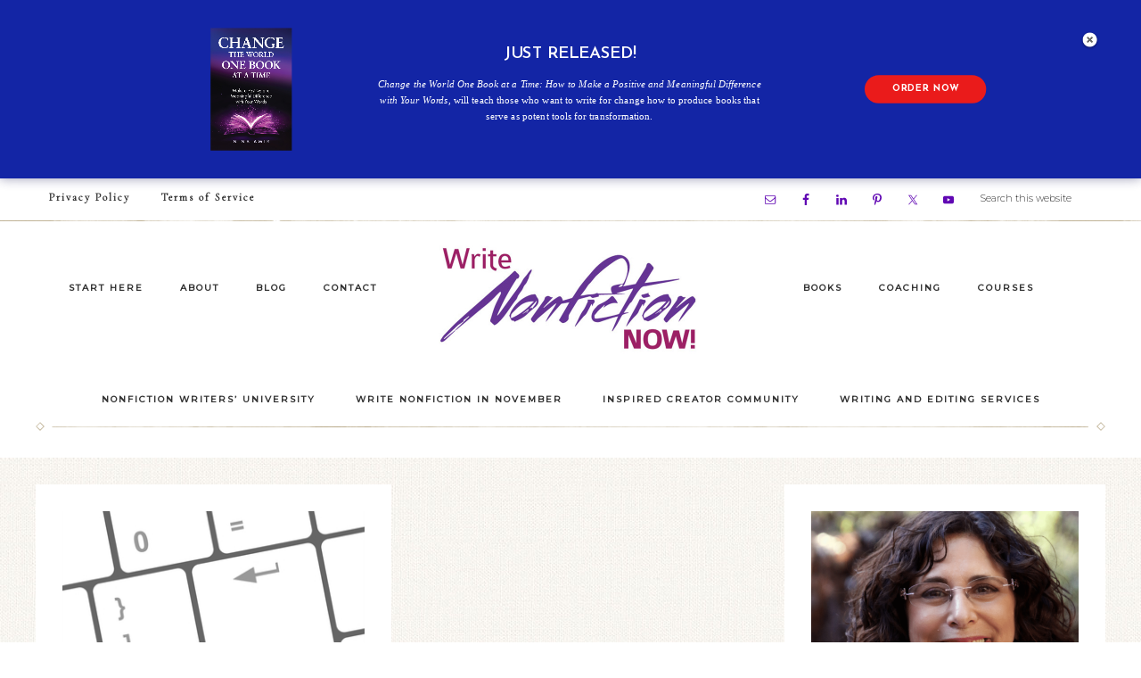

--- FILE ---
content_type: text/html; charset=UTF-8
request_url: https://writenonfictionnow.com/tag/career-as-an-author/
body_size: 25774
content:
<!DOCTYPE html>
<html dir="ltr" lang="en-US" prefix="og: https://ogp.me/ns#">
<head >
<meta charset="UTF-8" />
<meta name="viewport" content="width=device-width, initial-scale=1" />

		<!-- All in One SEO 4.9.2 - aioseo.com -->
	<meta name="robots" content="max-image-preview:large" />
	<link rel="canonical" href="https://writenonfictionnow.com/tag/career-as-an-author/" />
	<meta name="generator" content="All in One SEO (AIOSEO) 4.9.2" />
		<script type="application/ld+json" class="aioseo-schema">
			{"@context":"https:\/\/schema.org","@graph":[{"@type":"BreadcrumbList","@id":"https:\/\/writenonfictionnow.com\/tag\/career-as-an-author\/#breadcrumblist","itemListElement":[{"@type":"ListItem","@id":"https:\/\/writenonfictionnow.com#listItem","position":1,"name":"Home","item":"https:\/\/writenonfictionnow.com","nextItem":{"@type":"ListItem","@id":"https:\/\/writenonfictionnow.com\/tag\/career-as-an-author\/#listItem","name":"career as an author"}},{"@type":"ListItem","@id":"https:\/\/writenonfictionnow.com\/tag\/career-as-an-author\/#listItem","position":2,"name":"career as an author","previousItem":{"@type":"ListItem","@id":"https:\/\/writenonfictionnow.com#listItem","name":"Home"}}]},{"@type":"CollectionPage","@id":"https:\/\/writenonfictionnow.com\/tag\/career-as-an-author\/#collectionpage","url":"https:\/\/writenonfictionnow.com\/tag\/career-as-an-author\/","name":"career as an author - Write Nonfiction NOW!","inLanguage":"en-US","isPartOf":{"@id":"https:\/\/writenonfictionnow.com\/#website"},"breadcrumb":{"@id":"https:\/\/writenonfictionnow.com\/tag\/career-as-an-author\/#breadcrumblist"}},{"@type":"Organization","@id":"https:\/\/writenonfictionnow.com\/#organization","name":"Write Nonfiction NOW!","description":"Inspiring You to Make a Positive and Meaningful Difference--and a Career--with Your Words","url":"https:\/\/writenonfictionnow.com\/"},{"@type":"WebSite","@id":"https:\/\/writenonfictionnow.com\/#website","url":"https:\/\/writenonfictionnow.com\/","name":"Write Nonfiction NOW!","description":"Inspiring You to Make a Positive and Meaningful Difference--and a Career--with Your Words","inLanguage":"en-US","publisher":{"@id":"https:\/\/writenonfictionnow.com\/#organization"}}]}
		</script>
		<!-- All in One SEO -->


	<!-- This site is optimized with the Yoast SEO plugin v26.6 - https://yoast.com/wordpress/plugins/seo/ -->
	<title>career as an author - Write Nonfiction NOW!</title>
	<link rel="canonical" href="https://writenonfictionnow.com/tag/career-as-an-author/" />
	<meta property="og:locale" content="en_US" />
	<meta property="og:type" content="article" />
	<meta property="og:title" content="career as an author Archives - Write Nonfiction NOW!" />
	<meta property="og:url" content="https://writenonfictionnow.com/tag/career-as-an-author/" />
	<meta property="og:site_name" content="Write Nonfiction NOW!" />
	<script type="application/ld+json" class="yoast-schema-graph">{"@context":"https://schema.org","@graph":[{"@type":"CollectionPage","@id":"https://writenonfictionnow.com/tag/career-as-an-author/","url":"https://writenonfictionnow.com/tag/career-as-an-author/","name":"career as an author Archives - Write Nonfiction NOW!","isPartOf":{"@id":"https://writenonfictionnow.com/#website"},"primaryImageOfPage":{"@id":"https://writenonfictionnow.com/tag/career-as-an-author/#primaryimage"},"image":{"@id":"https://writenonfictionnow.com/tag/career-as-an-author/#primaryimage"},"thumbnailUrl":"https://writenonfictionnow.com/wp-content/uploads/2015/01/beyond-key-fotoscool-stockfresh_3960443_beyond-button-on-keyboard-key-with-soft-focus_sizeXS.jpg","breadcrumb":{"@id":"https://writenonfictionnow.com/tag/career-as-an-author/#breadcrumb"},"inLanguage":"en-US"},{"@type":"ImageObject","inLanguage":"en-US","@id":"https://writenonfictionnow.com/tag/career-as-an-author/#primaryimage","url":"https://writenonfictionnow.com/wp-content/uploads/2015/01/beyond-key-fotoscool-stockfresh_3960443_beyond-button-on-keyboard-key-with-soft-focus_sizeXS.jpg","contentUrl":"https://writenonfictionnow.com/wp-content/uploads/2015/01/beyond-key-fotoscool-stockfresh_3960443_beyond-button-on-keyboard-key-with-soft-focus_sizeXS.jpg","width":346,"height":346,"caption":"think beyond your book"},{"@type":"BreadcrumbList","@id":"https://writenonfictionnow.com/tag/career-as-an-author/#breadcrumb","itemListElement":[{"@type":"ListItem","position":1,"name":"Home","item":"https://writenonfictionnow.com/"},{"@type":"ListItem","position":2,"name":"career as an author"}]},{"@type":"WebSite","@id":"https://writenonfictionnow.com/#website","url":"https://writenonfictionnow.com/","name":"Write Nonfiction NOW!","description":"Inspiring You to Make a Positive and Meaningful Difference--and a Career--with Your Words","potentialAction":[{"@type":"SearchAction","target":{"@type":"EntryPoint","urlTemplate":"https://writenonfictionnow.com/?s={search_term_string}"},"query-input":{"@type":"PropertyValueSpecification","valueRequired":true,"valueName":"search_term_string"}}],"inLanguage":"en-US"}]}</script>
	<!-- / Yoast SEO plugin. -->


<link rel='dns-prefetch' href='//www.googletagmanager.com' />
<link rel='dns-prefetch' href='//fonts.googleapis.com' />
<link rel='dns-prefetch' href='//code.ionicframework.com' />
<link rel="alternate" type="application/rss+xml" title="Write Nonfiction NOW! &raquo; Feed" href="https://writenonfictionnow.com/feed/" />
<link rel="alternate" type="application/rss+xml" title="Write Nonfiction NOW! &raquo; Comments Feed" href="https://writenonfictionnow.com/comments/feed/" />
<link rel="alternate" type="application/rss+xml" title="Write Nonfiction NOW! &raquo; career as an author Tag Feed" href="https://writenonfictionnow.com/tag/career-as-an-author/feed/" />
<script>function cpLoadCSS(e,t,n){"use strict";var i=window.document.createElement("link"),o=t||window.document.getElementsByTagName("script")[0];return i.rel="stylesheet",i.href=e,i.media="only x",o.parentNode.insertBefore(i,o),setTimeout(function(){i.media=n||"all"}),i}</script><style>.cp-popup-container .cpro-overlay,.cp-popup-container .cp-popup-wrapper{opacity:0;visibility:hidden;display:none}</style><style id='wp-img-auto-sizes-contain-inline-css' type='text/css'>
img:is([sizes=auto i],[sizes^="auto," i]){contain-intrinsic-size:3000px 1500px}
/*# sourceURL=wp-img-auto-sizes-contain-inline-css */
</style>
<link rel='stylesheet' id='mb.miniAudioPlayer.css-css' href='https://writenonfictionnow.com/wp-content/plugins/wp-miniaudioplayer/css/miniplayer.css?ver=1.9.7' type='text/css' media='screen' />
<link rel='stylesheet' id='realtidbitsPushquote_headcss-css' href='https://writenonfictionnow.com/wp-content/plugins/pushquote/css/pullquote.css?ver=1.1' type='text/css' media='all' />
<link rel='stylesheet' id='refined-css' href='https://writenonfictionnow.com/wp-content/themes/restored316-refined-pro/style.css?ver=1769274982' type='text/css' media='all' />
<style id='refined-inline-css' type='text/css'>


		a,
		.genesis-nav-menu a:hover,
		.genesis-nav-menu .current-menu-item > a,
		.entry-title a:hover,
		.content #genesis-responsive-slider h2 a:hover,
		.single-post .entry-content h1,
		.page .entry-content h1,
		.single-post article h3,
		.page article h3,
		.single-post article h4,
		.page article h4,
		.menu-toggle:focus,
		.menu-toggle:hover,
		.sub-menu-toggle:focus,
		.sub-menu-toggle:hover {
			color: #9b2164;
		}

		.woocommerce .woocommerce-message,
		.woocommerce .woocommerce-info {
			border-top-color: #9b2164 !important;
		}

		.woocommerce .woocommerce-message::before,
		.woocommerce .woocommerce-info::before,
		.woocommerce div.product p.price,
		.woocommerce div.product span.price,
		.woocommerce ul.products li.product .price,
		.woocommerce form .form-row .required,
		.front-page .icon {
			color: #9b2164 !important;
		}

		

		.front-page-1 .widget-title,
		.front-page-2 .widget-title,
		.front-page-3 .widget-title,
		.front-page-4 .widget-title,
		.front-page-5 .widget-title,
		.blog.widget-area .widget-title,
		.front-page .widget-area h3,
		.site-inner .flexible-widgets .widget:first-child {
			color: #9b2164 !important;
		}

		

		button, input[type="button"],
		input[type="reset"],
		input[type="submit"], .button,
		a.more-link,
		.more-from-category a,
		.site-wide-cta .enews-widget input[type="submit"]:hover,
		.announcement-widget .enews-widget input[type="submit"]:hover {
			border-color: #663998;
		}

		.woocommerce #respond input#submit,
		.woocommerce a.button,
		.woocommerce button.button,
		.woocommerce input.button {
			border-color: #663998 !important;
		}

		

		button, input[type="button"],
		input[type="reset"],
		input[type="submit"], .button,
		a.more-link,
		.more-from-category a,
		.site-wide-cta .enews-widget input[type="submit"]:hover,
		.announcement-widget .enews-widget input[type="submit"]:hover {
			color: #663998;
		}

		.woocommerce #respond input#submit,
		.woocommerce a.button,
		.woocommerce button.button,
		.woocommerce input.button {
			color: #663998 !important;
		}

		

		button, input[type="button"]:hover,
		input[type="reset"]:hover,
		input[type="submit"]:hover,
		.button:hover,
		a.more-link:hover,
		.more-from-category a:hover,
		.site-wide-cta .enews-widget input[type="submit"],
		.announcement-widget .enews-widget input[type="submit"] {
			background-color: #663998;
		}

		.woocommerce #respond input#submit:hover,
		.woocommerce a.button:hover,
		.woocommerce button.button:hover,
		.woocommerce input.button:hover,
		.woocommerce span.onsale {
			background-color: #663998 !important;
		}

		.nc_socialPanel.swp_d_fullColor .googlePlus,
		body .nc_socialPanel.swp_o_fullColor:hover .googlePlus,
		html body .nc_socialPanel.swp_i_fullColor .googlePlus:hover,
		.nc_socialPanel.swp_d_fullColor .twitter, body .nc_socialPanel.swp_o_fullColor:hover .twitter, html body .nc_socialPanel.swp_i_fullColor .twitter:hover,
		.nc_socialPanel.swp_d_fullColor .swp_fb, body .nc_socialPanel.swp_o_fullColor:hover .swp_fb, html body .nc_socialPanel.swp_i_fullColor .swp_fb:hover,
		.nc_socialPanel.swp_d_fullColor .linkedIn, body .nc_socialPanel.swp_o_fullColor:hover .linkedIn, html body .nc_socialPanel.swp_i_fullColor .linkedIn:hover,
		.nc_socialPanel.swp_d_fullColor .nc_pinterest, body .nc_socialPanel.swp_o_fullColor:hover .nc_pinterest, html body .nc_socialPanel.swp_i_fullColor .nc_pinterest:hover {
			background-color: #663998 !important;
		}

		

		button, input[type="button"]:hover,
		input[type="reset"]:hover,
		input[type="submit"]:hover,
		.button:hover,
		a.more-link:hover,
		.more-from-category a:hover,
		.site-wide-cta .enews-widget input[type="submit"],
		.announcement-widget .enews-widget input[type="submit"] {
			border-color: #ffffff;
		}

		.woocommerce #respond input#submit:hover,
		.woocommerce a.button:hover,
		.woocommerce button.button:hover,
		.woocommerce input.button:hover {
			border-color: #ffffff !important;
		}

		

		.site-footer,
		#flex-footer {
			background-color: #663998;
		}

		

		.announcement-widget {
			background-color: #663998;
		}

		

		.announcement-widget {
			color: #ffffff;
		}

		
/*# sourceURL=refined-inline-css */
</style>
<style id='wp-emoji-styles-inline-css' type='text/css'>

	img.wp-smiley, img.emoji {
		display: inline !important;
		border: none !important;
		box-shadow: none !important;
		height: 1em !important;
		width: 1em !important;
		margin: 0 0.07em !important;
		vertical-align: -0.1em !important;
		background: none !important;
		padding: 0 !important;
	}
/*# sourceURL=wp-emoji-styles-inline-css */
</style>
<link rel='stylesheet' id='wp-block-library-css' href='https://writenonfictionnow.com/wp-includes/css/dist/block-library/style.css?ver=6.9' type='text/css' media='all' />
<style id='global-styles-inline-css' type='text/css'>
:root{--wp--preset--aspect-ratio--square: 1;--wp--preset--aspect-ratio--4-3: 4/3;--wp--preset--aspect-ratio--3-4: 3/4;--wp--preset--aspect-ratio--3-2: 3/2;--wp--preset--aspect-ratio--2-3: 2/3;--wp--preset--aspect-ratio--16-9: 16/9;--wp--preset--aspect-ratio--9-16: 9/16;--wp--preset--color--black: #000000;--wp--preset--color--cyan-bluish-gray: #abb8c3;--wp--preset--color--white: #ffffff;--wp--preset--color--pale-pink: #f78da7;--wp--preset--color--vivid-red: #cf2e2e;--wp--preset--color--luminous-vivid-orange: #ff6900;--wp--preset--color--luminous-vivid-amber: #fcb900;--wp--preset--color--light-green-cyan: #7bdcb5;--wp--preset--color--vivid-green-cyan: #00d084;--wp--preset--color--pale-cyan-blue: #8ed1fc;--wp--preset--color--vivid-cyan-blue: #0693e3;--wp--preset--color--vivid-purple: #9b51e0;--wp--preset--gradient--vivid-cyan-blue-to-vivid-purple: linear-gradient(135deg,rgb(6,147,227) 0%,rgb(155,81,224) 100%);--wp--preset--gradient--light-green-cyan-to-vivid-green-cyan: linear-gradient(135deg,rgb(122,220,180) 0%,rgb(0,208,130) 100%);--wp--preset--gradient--luminous-vivid-amber-to-luminous-vivid-orange: linear-gradient(135deg,rgb(252,185,0) 0%,rgb(255,105,0) 100%);--wp--preset--gradient--luminous-vivid-orange-to-vivid-red: linear-gradient(135deg,rgb(255,105,0) 0%,rgb(207,46,46) 100%);--wp--preset--gradient--very-light-gray-to-cyan-bluish-gray: linear-gradient(135deg,rgb(238,238,238) 0%,rgb(169,184,195) 100%);--wp--preset--gradient--cool-to-warm-spectrum: linear-gradient(135deg,rgb(74,234,220) 0%,rgb(151,120,209) 20%,rgb(207,42,186) 40%,rgb(238,44,130) 60%,rgb(251,105,98) 80%,rgb(254,248,76) 100%);--wp--preset--gradient--blush-light-purple: linear-gradient(135deg,rgb(255,206,236) 0%,rgb(152,150,240) 100%);--wp--preset--gradient--blush-bordeaux: linear-gradient(135deg,rgb(254,205,165) 0%,rgb(254,45,45) 50%,rgb(107,0,62) 100%);--wp--preset--gradient--luminous-dusk: linear-gradient(135deg,rgb(255,203,112) 0%,rgb(199,81,192) 50%,rgb(65,88,208) 100%);--wp--preset--gradient--pale-ocean: linear-gradient(135deg,rgb(255,245,203) 0%,rgb(182,227,212) 50%,rgb(51,167,181) 100%);--wp--preset--gradient--electric-grass: linear-gradient(135deg,rgb(202,248,128) 0%,rgb(113,206,126) 100%);--wp--preset--gradient--midnight: linear-gradient(135deg,rgb(2,3,129) 0%,rgb(40,116,252) 100%);--wp--preset--font-size--small: 13px;--wp--preset--font-size--medium: 20px;--wp--preset--font-size--large: 36px;--wp--preset--font-size--x-large: 42px;--wp--preset--spacing--20: 0.44rem;--wp--preset--spacing--30: 0.67rem;--wp--preset--spacing--40: 1rem;--wp--preset--spacing--50: 1.5rem;--wp--preset--spacing--60: 2.25rem;--wp--preset--spacing--70: 3.38rem;--wp--preset--spacing--80: 5.06rem;--wp--preset--shadow--natural: 6px 6px 9px rgba(0, 0, 0, 0.2);--wp--preset--shadow--deep: 12px 12px 50px rgba(0, 0, 0, 0.4);--wp--preset--shadow--sharp: 6px 6px 0px rgba(0, 0, 0, 0.2);--wp--preset--shadow--outlined: 6px 6px 0px -3px rgb(255, 255, 255), 6px 6px rgb(0, 0, 0);--wp--preset--shadow--crisp: 6px 6px 0px rgb(0, 0, 0);}:where(.is-layout-flex){gap: 0.5em;}:where(.is-layout-grid){gap: 0.5em;}body .is-layout-flex{display: flex;}.is-layout-flex{flex-wrap: wrap;align-items: center;}.is-layout-flex > :is(*, div){margin: 0;}body .is-layout-grid{display: grid;}.is-layout-grid > :is(*, div){margin: 0;}:where(.wp-block-columns.is-layout-flex){gap: 2em;}:where(.wp-block-columns.is-layout-grid){gap: 2em;}:where(.wp-block-post-template.is-layout-flex){gap: 1.25em;}:where(.wp-block-post-template.is-layout-grid){gap: 1.25em;}.has-black-color{color: var(--wp--preset--color--black) !important;}.has-cyan-bluish-gray-color{color: var(--wp--preset--color--cyan-bluish-gray) !important;}.has-white-color{color: var(--wp--preset--color--white) !important;}.has-pale-pink-color{color: var(--wp--preset--color--pale-pink) !important;}.has-vivid-red-color{color: var(--wp--preset--color--vivid-red) !important;}.has-luminous-vivid-orange-color{color: var(--wp--preset--color--luminous-vivid-orange) !important;}.has-luminous-vivid-amber-color{color: var(--wp--preset--color--luminous-vivid-amber) !important;}.has-light-green-cyan-color{color: var(--wp--preset--color--light-green-cyan) !important;}.has-vivid-green-cyan-color{color: var(--wp--preset--color--vivid-green-cyan) !important;}.has-pale-cyan-blue-color{color: var(--wp--preset--color--pale-cyan-blue) !important;}.has-vivid-cyan-blue-color{color: var(--wp--preset--color--vivid-cyan-blue) !important;}.has-vivid-purple-color{color: var(--wp--preset--color--vivid-purple) !important;}.has-black-background-color{background-color: var(--wp--preset--color--black) !important;}.has-cyan-bluish-gray-background-color{background-color: var(--wp--preset--color--cyan-bluish-gray) !important;}.has-white-background-color{background-color: var(--wp--preset--color--white) !important;}.has-pale-pink-background-color{background-color: var(--wp--preset--color--pale-pink) !important;}.has-vivid-red-background-color{background-color: var(--wp--preset--color--vivid-red) !important;}.has-luminous-vivid-orange-background-color{background-color: var(--wp--preset--color--luminous-vivid-orange) !important;}.has-luminous-vivid-amber-background-color{background-color: var(--wp--preset--color--luminous-vivid-amber) !important;}.has-light-green-cyan-background-color{background-color: var(--wp--preset--color--light-green-cyan) !important;}.has-vivid-green-cyan-background-color{background-color: var(--wp--preset--color--vivid-green-cyan) !important;}.has-pale-cyan-blue-background-color{background-color: var(--wp--preset--color--pale-cyan-blue) !important;}.has-vivid-cyan-blue-background-color{background-color: var(--wp--preset--color--vivid-cyan-blue) !important;}.has-vivid-purple-background-color{background-color: var(--wp--preset--color--vivid-purple) !important;}.has-black-border-color{border-color: var(--wp--preset--color--black) !important;}.has-cyan-bluish-gray-border-color{border-color: var(--wp--preset--color--cyan-bluish-gray) !important;}.has-white-border-color{border-color: var(--wp--preset--color--white) !important;}.has-pale-pink-border-color{border-color: var(--wp--preset--color--pale-pink) !important;}.has-vivid-red-border-color{border-color: var(--wp--preset--color--vivid-red) !important;}.has-luminous-vivid-orange-border-color{border-color: var(--wp--preset--color--luminous-vivid-orange) !important;}.has-luminous-vivid-amber-border-color{border-color: var(--wp--preset--color--luminous-vivid-amber) !important;}.has-light-green-cyan-border-color{border-color: var(--wp--preset--color--light-green-cyan) !important;}.has-vivid-green-cyan-border-color{border-color: var(--wp--preset--color--vivid-green-cyan) !important;}.has-pale-cyan-blue-border-color{border-color: var(--wp--preset--color--pale-cyan-blue) !important;}.has-vivid-cyan-blue-border-color{border-color: var(--wp--preset--color--vivid-cyan-blue) !important;}.has-vivid-purple-border-color{border-color: var(--wp--preset--color--vivid-purple) !important;}.has-vivid-cyan-blue-to-vivid-purple-gradient-background{background: var(--wp--preset--gradient--vivid-cyan-blue-to-vivid-purple) !important;}.has-light-green-cyan-to-vivid-green-cyan-gradient-background{background: var(--wp--preset--gradient--light-green-cyan-to-vivid-green-cyan) !important;}.has-luminous-vivid-amber-to-luminous-vivid-orange-gradient-background{background: var(--wp--preset--gradient--luminous-vivid-amber-to-luminous-vivid-orange) !important;}.has-luminous-vivid-orange-to-vivid-red-gradient-background{background: var(--wp--preset--gradient--luminous-vivid-orange-to-vivid-red) !important;}.has-very-light-gray-to-cyan-bluish-gray-gradient-background{background: var(--wp--preset--gradient--very-light-gray-to-cyan-bluish-gray) !important;}.has-cool-to-warm-spectrum-gradient-background{background: var(--wp--preset--gradient--cool-to-warm-spectrum) !important;}.has-blush-light-purple-gradient-background{background: var(--wp--preset--gradient--blush-light-purple) !important;}.has-blush-bordeaux-gradient-background{background: var(--wp--preset--gradient--blush-bordeaux) !important;}.has-luminous-dusk-gradient-background{background: var(--wp--preset--gradient--luminous-dusk) !important;}.has-pale-ocean-gradient-background{background: var(--wp--preset--gradient--pale-ocean) !important;}.has-electric-grass-gradient-background{background: var(--wp--preset--gradient--electric-grass) !important;}.has-midnight-gradient-background{background: var(--wp--preset--gradient--midnight) !important;}.has-small-font-size{font-size: var(--wp--preset--font-size--small) !important;}.has-medium-font-size{font-size: var(--wp--preset--font-size--medium) !important;}.has-large-font-size{font-size: var(--wp--preset--font-size--large) !important;}.has-x-large-font-size{font-size: var(--wp--preset--font-size--x-large) !important;}
/*# sourceURL=global-styles-inline-css */
</style>
<style id='core-block-supports-inline-css' type='text/css'>
/**
 * Core styles: block-supports
 */

/*# sourceURL=core-block-supports-inline-css */
</style>

<style id='classic-theme-styles-inline-css' type='text/css'>
/**
 * These rules are needed for backwards compatibility.
 * They should match the button element rules in the base theme.json file.
 */
.wp-block-button__link {
	color: #ffffff;
	background-color: #32373c;
	border-radius: 9999px; /* 100% causes an oval, but any explicit but really high value retains the pill shape. */

	/* This needs a low specificity so it won't override the rules from the button element if defined in theme.json. */
	box-shadow: none;
	text-decoration: none;

	/* The extra 2px are added to size solids the same as the outline versions.*/
	padding: calc(0.667em + 2px) calc(1.333em + 2px);

	font-size: 1.125em;
}

.wp-block-file__button {
	background: #32373c;
	color: #ffffff;
	text-decoration: none;
}

/*# sourceURL=/wp-includes/css/classic-themes.css */
</style>
<link rel='stylesheet' id='tm_clicktotweet-css' href='https://writenonfictionnow.com/wp-content/plugins/click-to-tweet-by-todaymade/assets/css/styles.css?ver=6.9' type='text/css' media='all' />
<link rel='stylesheet' id='wpa-css-css' href='https://writenonfictionnow.com/wp-content/plugins/honeypot/includes/css/wpa.css?ver=2.3.04' type='text/css' media='all' />
<link rel='stylesheet' id='responsive-lightbox-prettyphoto-css' href='https://writenonfictionnow.com/wp-content/plugins/responsive-lightbox/assets/prettyphoto/prettyPhoto.css?ver=3.1.6' type='text/css' media='all' />
<link rel='stylesheet' id='social-widget-css' href='https://writenonfictionnow.com/wp-content/plugins/social-media-widget/social_widget.css?ver=6.9' type='text/css' media='all' />
<link rel='stylesheet' id='wp-polls-css' href='https://writenonfictionnow.com/wp-content/plugins/wp-polls/polls-css.css?ver=2.77.3' type='text/css' media='all' />
<style id='wp-polls-inline-css' type='text/css'>
.wp-polls .pollbar {
	margin: 1px;
	font-size: 6px;
	line-height: 8px;
	height: 8px;
	background-image: url('https://writenonfictionnow.com/wp-content/plugins/wp-polls/images/default/pollbg.gif');
	border: 1px solid #c8c8c8;
}

/*# sourceURL=wp-polls-inline-css */
</style>
<script>document.addEventListener('DOMContentLoaded', function(event) {  if( typeof cpLoadCSS !== 'undefined' ) { cpLoadCSS('https://writenonfictionnow.com/wp-content/plugins/convertpro/assets/modules/css/cp-popup.min.css?ver=1.8.8', 0, 'all'); } }); </script>
<link rel='stylesheet' id='google-font-css' href='//fonts.googleapis.com/css?family=Cormorant+Garamond%3A300%2C300i%2C400%2C400i%7CLora%3A400%2C400i%2C700%2C700i%7CMontserrat%3A100%2C300%2C300i%2C400%2C400i%2C500%2C500i&#038;ver=6.9' type='text/css' media='all' />
<link rel='stylesheet' id='ionicons-css' href='//code.ionicframework.com/ionicons/2.0.1/css/ionicons.min.css?ver=1.0.1' type='text/css' media='all' />
<link rel='stylesheet' id='dashicons-css' href='https://writenonfictionnow.com/wp-includes/css/dashicons.css?ver=6.9' type='text/css' media='all' />
<link rel='stylesheet' id='simple-social-icons-font-css' href='https://writenonfictionnow.com/wp-content/plugins/simple-social-icons/css/style.css?ver=4.0.0' type='text/css' media='all' />
<link rel='stylesheet' id='footable-core-min-css' href='https://writenonfictionnow.com/wp-content/plugins/footable/css/footable.core.min.css?ver=0.3.1' type='text/css' media='all' />
<link rel='stylesheet' id='footable-standalone-min-css' href='https://writenonfictionnow.com/wp-content/plugins/footable/css/footable.standalone.min.css?ver=0.3.1' type='text/css' media='all' />
<script type="text/javascript" src="https://writenonfictionnow.com/wp-includes/js/jquery/jquery.js?ver=3.7.1" id="jquery-core-js"></script>
<script type="text/javascript" src="https://writenonfictionnow.com/wp-includes/js/jquery/jquery-migrate.js?ver=3.4.1" id="jquery-migrate-js"></script>
<script type="text/javascript" id="realtidbitsPushquote-js-extra">
/* <![CDATA[ */
var PushquoteAjax = {"show_credits":null,"login":"","api_key":""};
//# sourceURL=realtidbitsPushquote-js-extra
/* ]]> */
</script>
<script type="text/javascript" src="https://writenonfictionnow.com/wp-content/plugins/pushquote/js/pullquote.js?ver=1.1" id="realtidbitsPushquote-js"></script>
<script type="text/javascript" src="https://writenonfictionnow.com/wp-content/plugins/wp-miniaudioplayer/js/jquery.mb.miniAudioPlayer.js?ver=1.9.7" id="mb.miniAudioPlayer-js"></script>
<script type="text/javascript" src="https://writenonfictionnow.com/wp-content/plugins/wp-miniaudioplayer/js/map_overwrite_default_me.js?ver=1.9.7" id="map_overwrite_default_me-js"></script>
<script type="text/javascript" src="https://writenonfictionnow.com/wp-content/plugins/responsive-lightbox/assets/prettyphoto/jquery.prettyPhoto.js?ver=3.1.6" id="responsive-lightbox-prettyphoto-js"></script>
<script type="text/javascript" src="https://writenonfictionnow.com/wp-includes/js/underscore.min.js?ver=1.13.7" id="underscore-js"></script>
<script type="text/javascript" src="https://writenonfictionnow.com/wp-content/plugins/responsive-lightbox/assets/infinitescroll/infinite-scroll.pkgd.js?ver=4.0.1" id="responsive-lightbox-infinite-scroll-js"></script>
<script type="text/javascript" src="https://writenonfictionnow.com/wp-content/plugins/responsive-lightbox/assets/dompurify/purify.min.js?ver=3.1.7" id="dompurify-js"></script>
<script type="text/javascript" id="responsive-lightbox-sanitizer-js-before">
/* <![CDATA[ */
window.RLG = window.RLG || {}; window.RLG.sanitizeAllowedHosts = ["youtube.com","www.youtube.com","youtu.be","vimeo.com","player.vimeo.com"];
//# sourceURL=responsive-lightbox-sanitizer-js-before
/* ]]> */
</script>
<script type="text/javascript" src="https://writenonfictionnow.com/wp-content/plugins/responsive-lightbox/js/sanitizer.js?ver=2.6.0" id="responsive-lightbox-sanitizer-js"></script>
<script type="text/javascript" id="responsive-lightbox-js-before">
/* <![CDATA[ */
var rlArgs = {"script":"prettyphoto","selector":"lightbox","customEvents":"","activeGalleries":true,"animationSpeed":"normal","slideshow":false,"slideshowDelay":5000,"slideshowAutoplay":false,"opacity":"0.75","showTitle":true,"allowResize":true,"allowExpand":true,"width":1080,"height":720,"separator":"\/","theme":"pp_default","horizontalPadding":20,"hideFlash":false,"wmode":"opaque","videoAutoplay":false,"modal":false,"deeplinking":false,"overlayGallery":true,"keyboardShortcuts":true,"social":false,"woocommerce_gallery":false,"ajaxurl":"https:\/\/writenonfictionnow.com\/wp-admin\/admin-ajax.php","nonce":"bbc69c79ec","preview":false,"postId":14794,"scriptExtension":false};

//# sourceURL=responsive-lightbox-js-before
/* ]]> */
</script>
<script type="text/javascript" src="https://writenonfictionnow.com/wp-content/plugins/responsive-lightbox/js/front.js?ver=2.6.0" id="responsive-lightbox-js"></script>
<script type="text/javascript" src="https://writenonfictionnow.com/wp-content/themes/restored316-refined-pro/js/global.js?ver=1.0.0" id="refined-global-script-js"></script>
<script type="text/javascript" src="https://writenonfictionnow.com/wp-content/plugins/footable/js/footable.min.js?ver=0.3.1" id="footable-min-js"></script>

<!-- Google tag (gtag.js) snippet added by Site Kit -->
<!-- Google Analytics snippet added by Site Kit -->
<script type="text/javascript" src="https://www.googletagmanager.com/gtag/js?id=GT-WVJGSMJ" id="google_gtagjs-js" async></script>
<script type="text/javascript" id="google_gtagjs-js-after">
/* <![CDATA[ */
window.dataLayer = window.dataLayer || [];function gtag(){dataLayer.push(arguments);}
gtag("set","linker",{"domains":["writenonfictionnow.com"]});
gtag("js", new Date());
gtag("set", "developer_id.dZTNiMT", true);
gtag("config", "GT-WVJGSMJ");
 window._googlesitekit = window._googlesitekit || {}; window._googlesitekit.throttledEvents = []; window._googlesitekit.gtagEvent = (name, data) => { var key = JSON.stringify( { name, data } ); if ( !! window._googlesitekit.throttledEvents[ key ] ) { return; } window._googlesitekit.throttledEvents[ key ] = true; setTimeout( () => { delete window._googlesitekit.throttledEvents[ key ]; }, 5 ); gtag( "event", name, { ...data, event_source: "site-kit" } ); }; 
//# sourceURL=google_gtagjs-js-after
/* ]]> */
</script>
<link rel="https://api.w.org/" href="https://writenonfictionnow.com/wp-json/" /><link rel="alternate" title="JSON" type="application/json" href="https://writenonfictionnow.com/wp-json/wp/v2/tags/2687" /><link rel="EditURI" type="application/rsd+xml" title="RSD" href="https://writenonfictionnow.com/xmlrpc.php?rsd" />
<meta name="generator" content="WordPress 6.9" />
<meta name="generator" content="Site Kit by Google 1.168.0" />		<script type="text/javascript" async defer data-pin-color="red"  data-pin-hover="true"
			src="https://writenonfictionnow.com/wp-content/plugins/pinterest-pin-it-button-on-image-hover-and-post/js/pinit.js"></script>
		
<!-- start miniAudioPlayer custom CSS -->

<style id="map_custom_css">
       

/* DO NOT REMOVE OR MODIFY */
/*{'skinName': 'mySkin', 'borderRadius': 5, 'main': 'rgb(255, 217, 102)', 'secondary': 'rgb(68, 68, 68)', 'playerPadding': 0}*/
/* END - DO NOT REMOVE OR MODIFY */
/*++++++++++++++++++++++++++++++++++++++++++++++++++
Copyright (c) 2001-2014. Matteo Bicocchi (Pupunzi);
http://pupunzi.com/mb.components/mb.miniAudioPlayer/demo/skinMaker.html

Skin name: mySkin
borderRadius: 5
background: rgb(255, 217, 102)
icons: rgb(68, 68, 68)
border: rgb(55, 55, 55)
borderLeft: rgb(255, 230, 153)
borderRight: rgb(255, 204, 51)
mute: rgba(68, 68, 68, 0.4)
download: rgba(255, 217, 102, 0.4)
downloadHover: rgb(255, 217, 102)
++++++++++++++++++++++++++++++++++++++++++++++++++*/

/* Older browser (IE8) - not supporting rgba() */
.mbMiniPlayer.mySkin .playerTable span{background-color:#ffd966}
.mbMiniPlayer.mySkin .playerTable span.map_play{border-left:1px solid #ffd966;}
.mbMiniPlayer.mySkin .playerTable span.map_volume{border-right:1px solid #ffd966;}
.mbMiniPlayer.mySkin .playerTable span.map_volume.mute{color: #444444;}
.mbMiniPlayer.mySkin .map_download{color: #444444;}
.mbMiniPlayer.mySkin .map_download:hover{color: #444444;}
.mbMiniPlayer.mySkin .playerTable span{color: #444444;}
.mbMiniPlayer.mySkin .playerTable {border: 1px solid #444444 !important;}

/*++++++++++++++++++++++++++++++++++++++++++++++++*/

.mbMiniPlayer.mySkin .playerTable{background-color:transparent; border-radius:5px !important;}
.mbMiniPlayer.mySkin .playerTable span{background-color:rgb(255, 217, 102); padding:3px !important; font-size: 20px;}
.mbMiniPlayer.mySkin .playerTable span.map_time{ font-size: 12px !important; width: 50px !important}
.mbMiniPlayer.mySkin .playerTable span.map_title{ padding:4px !important}
.mbMiniPlayer.mySkin .playerTable span.map_play{border-left:1px solid rgb(255, 204, 51); border-radius:0 4px 4px 0 !important;}
.mbMiniPlayer.mySkin .playerTable span.map_volume{padding-left:6px !important}
.mbMiniPlayer.mySkin .playerTable span.map_volume{border-right:1px solid rgb(255, 230, 153); border-radius:4px 0 0 4px !important;}
.mbMiniPlayer.mySkin .playerTable span.map_volume.mute{color: rgba(68, 68, 68, 0.4);}
.mbMiniPlayer.mySkin .map_download{color: rgba(255, 217, 102, 0.4);}
.mbMiniPlayer.mySkin .map_download:hover{color: rgb(255, 217, 102);}
.mbMiniPlayer.mySkin .playerTable span{color: rgb(68, 68, 68);text-shadow: none!important;}
.mbMiniPlayer.mySkin .playerTable span{color: rgb(68, 68, 68);}
.mbMiniPlayer.mySkin .playerTable {border: 1px solid rgb(55, 55, 55) !important;}
.mbMiniPlayer.mySkin .playerTable span.map_title{color: #000; text-shadow:none!important}
.mbMiniPlayer.mySkin .playerTable .jp-load-bar{background-color:rgba(255, 217, 102, 0.3);}
.mbMiniPlayer.mySkin .playerTable .jp-play-bar{background-color:#ffd966;}
.mbMiniPlayer.mySkin .playerTable span.map_volumeLevel a{background-color:rgb(94, 94, 94); height:80%!important }
.mbMiniPlayer.mySkin .playerTable span.map_volumeLevel a.sel{background-color:#444444;}
.mbMiniPlayer.mySkin  span.map_download{font-size:50px !important;}
/* Wordpress playlist select */
.map_pl_container .pl_item.sel{background-color:#ffd966 !important; color: #444444}
/*++++++++++++++++++++++++++++++++++++++++++++++++*/

       </style>
	
<!-- end miniAudioPlayer custom CSS -->	
<link rel="pingback" href="https://writenonfictionnow.com/xmlrpc.php" />
<!-- Facebook Pixel Code -->
<script>
!function(f,b,e,v,n,t,s){if(f.fbq)return;n=f.fbq=function(){n.callMethod?
n.callMethod.apply(n,arguments):n.queue.push(arguments)};if(!f._fbq)f._fbq=n;
n.push=n;n.loaded=!0;n.version='2.0';n.queue=[];t=b.createElement(e);t.async=!0;
t.src=v;s=b.getElementsByTagName(e)[0];s.parentNode.insertBefore(t,s)}(window,
document,'script','//connect.facebook.net/en_US/fbevents.js');

fbq('init', '1665860840334801');
fbq('track', "PageView");</script>
<noscript><img height="1" width="1" style="display:none"
src="https://www.facebook.com/tr?id=1665860840334801&ev=PageView&noscript=1"
/></noscript>
<!-- End Facebook Pixel Code -->

<meta name="p:domain_verify" content="b300d5fe06df28466204d8e825591ec0"/><style type="text/css">.site-title a { background: url(https://writenonfictionnow.com/wp-content/uploads/2018/10/wnn-logo-2018.jpg) no-repeat !important; }</style>
<meta name="p:domain_verify" content="ca5d0f283c6e5fcd0c2ff7049097d46c"/><script type="text/javascript">/* FooTable init code */

var $FOOTABLE = $FOOTABLE || {};
(function( $FOOTABLE, $, undefined ) {

	jQuery.fn.attrAppendWithComma=function(a,b){var c;return this.each(function(){c=$(this),void 0!==c.attr(a)&&""!=c.attr(a)?c.attr(a,c.attr(a)+","+b):c.attr(a,b)})};jQuery.fn.footableAttr=function(a,b){return this.each(function(){var c=$(this);c.data("auto-columns")!==!1&&(c.find("thead th:gt("+a+")").attrAppendWithComma("data-hide","tablet"),c.find("thead th:gt("+b+")").attrAppendWithComma("data-hide","phone"))})},jQuery.fn.footableFilter=function(a){return this.each(function(){var b=$(this);b.data("filter")||b.data("filter")===!1||b.data("filter-text-only","true").before('<div class="footable-filter-container"><input placeholder="'+a+'" style="float:right" type="text" class="footable-filter" /></div>')})},jQuery.fn.footablePager=function(){return this.each(function(){var a=$(this);if(a.data("page")!==!1){var b=$('<tfoot class="hide-if-no-paging"><tr><td><div class="pagination pagination-centered"></div></td></tr></tfoot>');b.find("td").attr("colspan",a.find("thead th").length),a.find("tbody:last").after(b)}})};

	$FOOTABLE.init = function() {
		$(".footable")
			.footableAttr(3,1)
			.footable( { breakpoints: { phone: 320, tablet: 768 } });

	};
}( $FOOTABLE, jQuery ));

jQuery(function($) {
	$FOOTABLE.init();
});
</script><style type="text/css" id="custom-background-css">
body.custom-background { background-image: url("https://writenonfictionnow.com/wp-content/themes/restored316-refined-pro/images/bg.jpg"); background-position: left top; background-size: auto; background-repeat: repeat; background-attachment: scroll; }
</style>
	<link rel="icon" href="https://writenonfictionnow.com/wp-content/uploads/2018/10/faviconWNN.png" sizes="32x32" />
<link rel="icon" href="https://writenonfictionnow.com/wp-content/uploads/2018/10/faviconWNN.png" sizes="192x192" />
<link rel="apple-touch-icon" href="https://writenonfictionnow.com/wp-content/uploads/2018/10/faviconWNN.png" />
<meta name="msapplication-TileImage" content="https://writenonfictionnow.com/wp-content/uploads/2018/10/faviconWNN.png" />
		<style type="text/css" id="wp-custom-css">
			.page-id-17380 .site-wide-cta {
	display: none;
}

.page-template-page-templatespage_landing-php .site-wide-cta {
	display: none;
}

.page-id-19947 .nav-primary {display: none;}

.page-id-19947 .nav-secondary {display: none!important;}

.page-id-19947 .nav-header-right
{display: none!important;}

.page-id-19947 .nav-header-left
{display: none!important;}		</style>
		<link rel='stylesheet' id='countdown_css-css' href='https://writenonfictionnow.com/wp-content/plugins/widget-countdown/includes/style/style.css?ver=6.9' type='text/css' media='all' />
<link rel='stylesheet' id='thickbox-css' href='https://writenonfictionnow.com/wp-includes/js/thickbox/thickbox.css?ver=6.9' type='text/css' media='all' />
<link rel='stylesheet' id='cp-google-fonts-18593-css' href='//fonts.googleapis.com/css?family=Montserrat%3AInherit%2CInherit%2CInherit%2C&#038;ver=1.8.8' type='text/css' media='all' />
<link rel='stylesheet' id='cp-google-fonts-19936-css' href='//fonts.googleapis.com/css?family=Josefin+Sans%3A600%2C700%2C&#038;ver=1.8.8' type='text/css' media='all' />
</head>
<body class="archive tag tag-career-as-an-author tag-2687 custom-background wp-theme-genesis wp-child-theme-restored316-refined-pro fl-builder-2-9-4-2 fl-no-js custom-header header-image header-full-width content-sidebar genesis-breadcrumbs-hidden refined-archives"><div class="site-container"><nav class="nav-primary" aria-label="Main"><div class="wrap"><ul id="menu-above-header" class="menu genesis-nav-menu menu-primary"><li id="menu-item-17312" class="menu-item menu-item-type-post_type menu-item-object-page menu-item-17312"><a href="https://writenonfictionnow.com/privacy-policy/"><span >Privacy Policy</span></a></li>
<li id="menu-item-17313" class="menu-item menu-item-type-post_type menu-item-object-page menu-item-17313"><a href="https://writenonfictionnow.com/terms-of-service/"><span >Terms of Service</span></a></li>
<li class="right search"><form class="search-form" method="get" action="https://writenonfictionnow.com/" role="search"><input class="search-form-input" type="search" name="s" id="searchform-1" placeholder="Search this website"><input class="search-form-submit" type="submit" value="Search"><meta content="https://writenonfictionnow.com/?s={s}"></form></li><aside class="widget-area"><section id="simple-social-icons-3" class="widget simple-social-icons"><div class="widget-wrap"><ul class="aligncenter"><li class="ssi-email"><a href="mailto:nina@ninaamir.com" ><svg role="img" class="social-email" aria-labelledby="social-email-3"><title id="social-email-3">Email</title><use xlink:href="https://writenonfictionnow.com/wp-content/plugins/simple-social-icons/symbol-defs.svg#social-email"></use></svg></a></li><li class="ssi-facebook"><a href="http://www.facebook.com/pages/NinaAmircom/163964050280317" target="_blank" rel="noopener noreferrer"><svg role="img" class="social-facebook" aria-labelledby="social-facebook-3"><title id="social-facebook-3">Facebook</title><use xlink:href="https://writenonfictionnow.com/wp-content/plugins/simple-social-icons/symbol-defs.svg#social-facebook"></use></svg></a></li><li class="ssi-linkedin"><a href="http://www.linkedin.com/in/ninaamir" target="_blank" rel="noopener noreferrer"><svg role="img" class="social-linkedin" aria-labelledby="social-linkedin-3"><title id="social-linkedin-3">LinkedIn</title><use xlink:href="https://writenonfictionnow.com/wp-content/plugins/simple-social-icons/symbol-defs.svg#social-linkedin"></use></svg></a></li><li class="ssi-pinterest"><a href="http://pinterest.com/ninaamir/" target="_blank" rel="noopener noreferrer"><svg role="img" class="social-pinterest" aria-labelledby="social-pinterest-3"><title id="social-pinterest-3">Pinterest</title><use xlink:href="https://writenonfictionnow.com/wp-content/plugins/simple-social-icons/symbol-defs.svg#social-pinterest"></use></svg></a></li><li class="ssi-twitter"><a href="http://twitter.com/#!/NinaAmir" target="_blank" rel="noopener noreferrer"><svg role="img" class="social-twitter" aria-labelledby="social-twitter-3"><title id="social-twitter-3">Twitter</title><use xlink:href="https://writenonfictionnow.com/wp-content/plugins/simple-social-icons/symbol-defs.svg#social-twitter"></use></svg></a></li><li class="ssi-youtube"><a href="http://www.youtube.com/user/NinaAmir/" target="_blank" rel="noopener noreferrer"><svg role="img" class="social-youtube" aria-labelledby="social-youtube-3"><title id="social-youtube-3">YouTube</title><use xlink:href="https://writenonfictionnow.com/wp-content/plugins/simple-social-icons/symbol-defs.svg#social-youtube"></use></svg></a></li></ul></div></section>
</aside></ul></div></nav><header class="site-header"><div class="wrap"><nav class="nav-header-left"><ul id="menu-header-left" class="menu genesis-nav-menu"><li id="menu-item-17317" class="menu-item menu-item-type-post_type menu-item-object-page menu-item-17317"><a href="https://writenonfictionnow.com/start-here/"><span >Start Here</span></a></li>
<li id="menu-item-17318" class="menu-item menu-item-type-post_type menu-item-object-page menu-item-has-children menu-item-17318"><a href="https://writenonfictionnow.com/about/"><span >About</span></a>
<ul class="sub-menu">
	<li id="menu-item-18119" class="menu-item menu-item-type-custom menu-item-object-custom menu-item-18119"><a href="https://writenonfictionnow.com/writing-resources/"><span >Resources for Non Fiction Writers</span></a></li>
</ul>
</li>
<li id="menu-item-17319" class="menu-item menu-item-type-post_type menu-item-object-page menu-item-17319"><a href="https://writenonfictionnow.com/blog/"><span >Blog</span></a></li>
<li id="menu-item-17320" class="menu-item menu-item-type-post_type menu-item-object-page menu-item-17320"><a href="https://writenonfictionnow.com/contact-2/"><span >Contact</span></a></li>
</ul></nav><nav class="nav-header-right"><ul id="menu-header-right" class="menu genesis-nav-menu"><li id="menu-item-17321" class="menu-item menu-item-type-post_type menu-item-object-page menu-item-17321"><a href="https://writenonfictionnow.com/books-products/"><span >Books</span></a></li>
<li id="menu-item-17338" class="menu-item menu-item-type-post_type menu-item-object-page menu-item-17338"><a href="https://writenonfictionnow.com/author-coaching/"><span >Coaching</span></a></li>
<li id="menu-item-17337" class="menu-item menu-item-type-post_type menu-item-object-page menu-item-17337"><a href="https://writenonfictionnow.com/courses/"><span >Courses</span></a></li>
</ul></nav><div class="title-area"><p class="site-title"><a href="https://writenonfictionnow.com/">Write Nonfiction NOW!</a></p></div></div></header><nav class="nav-secondary" aria-label="Secondary"><div class="wrap"><ul id="menu-below-header" class="menu genesis-nav-menu menu-secondary"><li id="menu-item-17314" class="menu-item menu-item-type-custom menu-item-object-custom menu-item-17314"><a href="https://ninaamir.com/nfwutrial/"><span >Nonfiction Writers&#8217; University</span></a></li>
<li id="menu-item-18888" class="menu-item menu-item-type-custom menu-item-object-custom menu-item-18888"><a href="https://ninaamir.com/how-to-participate-in-wnfin/"><span >Write Nonfiction in November</span></a></li>
<li id="menu-item-18627" class="menu-item menu-item-type-custom menu-item-object-custom menu-item-18627"><a href="https://ninaamir.com/icc2021/"><span >Inspired Creator Community</span></a></li>
<li id="menu-item-18941" class="menu-item menu-item-type-custom menu-item-object-custom menu-item-18941"><a href="https://ninaamir.com/writing-services/"><span >Writing and Editing Services</span></a></li>
</ul></div></nav><div class="site-inner"><div class="content-sidebar-wrap"><main class="content"><article class="post-14794 post type-post status-publish format-standard has-post-thumbnail category-author-coaching category-authorpreneur-2 category-business-plan-author-coaching category-making-money-and-gaining-clients-with-books category-the-business-of-writing category-writer-entrepreneur tag-authorpreneur tag-business-plan tag-career-as-an-author tag-monetize-your-books tag-spin-off-books entry one-half first" aria-label="Succesful Authors Think Beyond the Book"><header class="entry-header"><div class="refined-featured-image"><a href="https://writenonfictionnow.com/succesful-authors-think-beyond-the-book/" rel="bookmark"><img src="https://writenonfictionnow.com/wp-content/uploads/2015/01/beyond-key-fotoscool-stockfresh_3960443_beyond-button-on-keyboard-key-with-soft-focus_sizeXS.jpg" alt="Succesful Authors Think Beyond the Book" width="346" height="346" /></a></div><h2 class="entry-title"><a class="entry-title-link" rel="bookmark" href="https://writenonfictionnow.com/succesful-authors-think-beyond-the-book/">Succesful Authors Think Beyond the Book</a></h2>
<p class="entry-meta"><time class="entry-time">January 5, 2015</time> By <span class="entry-author"><a href="https://writenonfictionnow.com/author/admin/" class="entry-author-link" rel="author"><span class="entry-author-name">Nina Amir</span></a></span>  </p></header><div class="entry-content"><p>Many wannabe authors have one-tracked minds. They think only about the book they want to write. If you have dreams&#8230; <br /><a class="more-link" href="https://writenonfictionnow.com/succesful-authors-think-beyond-the-book/">Read More</a></p>
</div></article></main><aside class="sidebar sidebar-primary widget-area" role="complementary" aria-label="Primary Sidebar"><section id="text-16" class="widget widget_text"><div class="widget-wrap">			<div class="textwidget"><p><img decoding="async" src="https://writenonfictionnow.com/wp-content/uploads/2021/01/IMG_1630-good-new-headshot.png" width="2048" height="3071" /><br />
Nina Amir, the Inspiration to Creation Coach, inspires writers and bloggers to create published products and careers as authors. Additionally, she helps her clients and readers achieve their potential, fulfill their purpose and make a positive and meaningful difference with their words. She is the author of <em><a href="http://www.amazon.com/gp/product/1599635402/ref=as_li_ss_tl?ie=UTF8&amp;camp=1789&amp;creative=390957&amp;creativeASIN=1599635402&amp;linkCode=as2&amp;tag=copywrcommun-20">How to Blog a Book</a></em>, <em><a href="http://www.amazon.com/gp/product/1599631458/ref=as_li_ss_tl?ie=UTF8&amp;camp=1789&amp;creative=390957&amp;creativeASIN=1599631458&amp;linkCode=as2&amp;tag=copywrcommun-20">The Author Training Manual</a></em>, and <em><a href="http://ninaamir.com/creativevisualizationforwriters">Creative Visualization for Writers</a></em>, all published by Writer’s Digest Books. As a hybrid author, she also has published 17 books independently. She is a nonfiction book editor and doctor, proposal consultant, and an Author Coach and Trainer as well as a Book and Blog Coach. Some of her clients have sold 320,000+ copies of their books and been published by major publishing houses. Nina also is an award winning blogger and journalist, international speaker and founder of National Nonfiction Writing Month, also known as the <a href="http://www.writenonfictioninnovember.com/">Write Nonfiction in November Challenge</a>, and the <a href="http://www.nonfictionwritersuniversity.com/">Nonfiction Writers’ University</a>. Also a Certified High Performance Coach, Nina strives to help creative people <strong>A</strong>chieve <strong>M</strong>ore <strong>I</strong>nspired <strong>R</strong>esults personally and professionally.</p>
</div>
		</div></section>
<section id="simple-social-icons-3" class="widget simple-social-icons"><div class="widget-wrap"><ul class="aligncenter"><li class="ssi-email"><a href="mailto:nina@ninaamir.com" ><svg role="img" class="social-email" aria-labelledby="social-email-3"><title id="social-email-3">Email</title><use xlink:href="https://writenonfictionnow.com/wp-content/plugins/simple-social-icons/symbol-defs.svg#social-email"></use></svg></a></li><li class="ssi-facebook"><a href="http://www.facebook.com/pages/NinaAmircom/163964050280317" target="_blank" rel="noopener noreferrer"><svg role="img" class="social-facebook" aria-labelledby="social-facebook-3"><title id="social-facebook-3">Facebook</title><use xlink:href="https://writenonfictionnow.com/wp-content/plugins/simple-social-icons/symbol-defs.svg#social-facebook"></use></svg></a></li><li class="ssi-linkedin"><a href="http://www.linkedin.com/in/ninaamir" target="_blank" rel="noopener noreferrer"><svg role="img" class="social-linkedin" aria-labelledby="social-linkedin-3"><title id="social-linkedin-3">LinkedIn</title><use xlink:href="https://writenonfictionnow.com/wp-content/plugins/simple-social-icons/symbol-defs.svg#social-linkedin"></use></svg></a></li><li class="ssi-pinterest"><a href="http://pinterest.com/ninaamir/" target="_blank" rel="noopener noreferrer"><svg role="img" class="social-pinterest" aria-labelledby="social-pinterest-3"><title id="social-pinterest-3">Pinterest</title><use xlink:href="https://writenonfictionnow.com/wp-content/plugins/simple-social-icons/symbol-defs.svg#social-pinterest"></use></svg></a></li><li class="ssi-twitter"><a href="http://twitter.com/#!/NinaAmir" target="_blank" rel="noopener noreferrer"><svg role="img" class="social-twitter" aria-labelledby="social-twitter-3"><title id="social-twitter-3">Twitter</title><use xlink:href="https://writenonfictionnow.com/wp-content/plugins/simple-social-icons/symbol-defs.svg#social-twitter"></use></svg></a></li><li class="ssi-youtube"><a href="http://www.youtube.com/user/NinaAmir/" target="_blank" rel="noopener noreferrer"><svg role="img" class="social-youtube" aria-labelledby="social-youtube-3"><title id="social-youtube-3">YouTube</title><use xlink:href="https://writenonfictionnow.com/wp-content/plugins/simple-social-icons/symbol-defs.svg#social-youtube"></use></svg></a></li></ul></div></section>
<section id="enews-ext-3" class="widget enews-widget"><div class="widget-wrap"><div class="enews enews-2-fields"><h4 class="widget-title widgettitle">Get a FREE GUIDE to help start your nonfiction book! </h4>
<p><img src="https://writenonfictionnow.com/wp-content/uploads/2020/10/Guide-to-Writing-Nonfiction-sm.jpg" width="94" height="150"></p>
			<form id="subscribeenews-ext-3" class="enews-form" action="https://purespiritcreations.activehosted.com/f/5" method="post"
				 target="_blank" 				name="enews-ext-3"
			>
									<input type="text" id="subbox1" class="enews-subbox enews-fname" value="" aria-label="First Name" placeholder="First Name" name="FNAME" />								<input type="email" value="" id="subbox" class="enews-email" aria-label="E-Mail Address" placeholder="E-Mail Address" name="EMAIL"
																																			required="required" />
								<input type="submit" value="Yes! Send me the eBook!" id="subbutton" class="enews-submit" />
			</form>
		</div></div></section>
<section id="search-6" class="widget widget_search"><div class="widget-wrap"><form class="search-form" method="get" action="https://writenonfictionnow.com/" role="search"><input class="search-form-input" type="search" name="s" id="searchform-2" placeholder="Search this website"><input class="search-form-submit" type="submit" value="Search"><meta content="https://writenonfictionnow.com/?s={s}"></form></div></section>
<section id="categories-4" class="widget widget_categories"><div class="widget-wrap"><h4 class="widget-title widgettitle">Browse by Category</h4>
<form action="https://writenonfictionnow.com" method="get"><label class="screen-reader-text" for="cat">Browse by Category</label><select  name='cat' id='cat' class='postform'>
	<option value='-1'>Select Category</option>
	<option class="level-0" value="3">Agents</option>
	<option class="level-0" value="1130">Amazon Launch</option>
	<option class="level-0" value="87">Amazon.com</option>
	<option class="level-0" value="1573">Amazon.com</option>
	<option class="level-0" value="53">Amazon.com/BookSurge Issues</option>
	<option class="level-0" value="89">Angela Hoy</option>
	<option class="level-0" value="94">article directories</option>
	<option class="level-0" value="1574">article forms</option>
	<option class="level-0" value="1064">Articles</option>
	<option class="level-0" value="1057">Attitude</option>
	<option class="level-0" value="861">authentic writing</option>
	<option class="level-0" value="4">Author Coaching</option>
	<option class="level-0" value="1313">Author Platform</option>
	<option class="level-0" value="1336">Author Training</option>
	<option class="level-0" value="2686">Authorpreneur</option>
	<option class="level-0" value="54">Becoming a Journalist</option>
	<option class="level-0" value="1343">blog content</option>
	<option class="level-0" value="5">Blogging</option>
	<option class="level-0" value="55">Blogging</option>
	<option class="level-0" value="1025">Blogging</option>
	<option class="level-0" value="6">Blogging a Book</option>
	<option class="level-0" value="1140">Blogging Books</option>
	<option class="level-0" value="1443">Blogging for Authors</option>
	<option class="level-0" value="7">Book Design</option>
	<option class="level-0" value="149">Book Expo America</option>
	<option class="level-0" value="56">Book Expo America (BEA)</option>
	<option class="level-0" value="8">Book Marketing</option>
	<option class="level-0" value="1021">book pitch</option>
	<option class="level-0" value="9">Book Proposal Process</option>
	<option class="level-0" value="10">Book Proposals</option>
	<option class="level-0" value="866">Book Reviews</option>
	<option class="level-0" value="867">Book Reviews</option>
	<option class="level-0" value="159">book reviews</option>
	<option class="level-0" value="906">Booking a Blog</option>
	<option class="level-0" value="748">booklets</option>
	<option class="level-0" value="166">books</option>
	<option class="level-0" value="168">BookSurge</option>
	<option class="level-0" value="57">Branding</option>
	<option class="level-0" value="928">Branding</option>
	<option class="level-0" value="1561">Branding</option>
	<option class="level-0" value="1161">Building Platform</option>
	<option class="level-0" value="2525">Business Plan</option>
	<option class="level-0" value="175">business plan</option>
	<option class="level-0" value="886">challenge</option>
	<option class="level-0" value="58">Commitment to Your Dream</option>
	<option class="level-0" value="11">Creating a Bestselling Book</option>
	<option class="level-0" value="1562">Creativity</option>
	<option class="level-0" value="12">Doing Unwanted Tasks</option>
	<option class="level-0" value="943">duplicate content</option>
	<option class="level-0" value="13">E-Books</option>
	<option class="level-0" value="1575">e-mail blast</option>
	<option class="level-0" value="59">E-zine Articles</option>
	<option class="level-0" value="60">E-zine mailing list</option>
	<option class="level-0" value="1576">e-zines</option>
	<option class="level-0" value="14">Editing</option>
	<option class="level-0" value="229">editors</option>
	<option class="level-0" value="1577">Essay writing</option>
	<option class="level-0" value="15">Evaluating Your Book Idea</option>
	<option class="level-0" value="61">Excuses</option>
	<option class="level-0" value="238">expert status</option>
	<option class="level-0" value="16">Finding an Agent</option>
	<option class="level-0" value="700">Finishing What You Start</option>
	<option class="level-0" value="1563">forms of nonfiction</option>
	<option class="level-0" value="1320">Getting Paid to Write</option>
	<option class="level-0" value="1565">Getting Published</option>
	<option class="level-0" value="2706">Goal Setting</option>
	<option class="level-0" value="62">Guest Blog Posts</option>
	<option class="level-0" value="2958">High Performance</option>
	<option class="level-0" value="277">how to blog a book</option>
	<option class="level-0" value="1566">How to book a blog</option>
	<option class="level-0" value="1045">how to pitch</option>
	<option class="level-0" value="1578">How to succeed as a writer</option>
	<option class="level-0" value="643">How to Write a Book Fast</option>
	<option class="level-0" value="704">How to Write Fast</option>
	<option class="level-0" value="63">Human potential tools</option>
	<option class="level-0" value="303">ideas</option>
	<option class="level-0" value="307">information marketing</option>
	<option class="level-0" value="17">Information Products</option>
	<option class="level-0" value="1125">Inspirational Books</option>
	<option class="level-0" value="18">Internet Marketing</option>
	<option class="level-0" value="316">interviews</option>
	<option class="level-0" value="64">Joining Organizations</option>
	<option class="level-0" value="19">Journalism</option>
	<option class="level-0" value="893">Keywords</option>
	<option class="level-0" value="912">literary representation</option>
	<option class="level-0" value="20">Magazine Articles</option>
	<option class="level-0" value="21">Magazine Journalism</option>
	<option class="level-0" value="1049">Making Money</option>
	<option class="level-0" value="1326">Making Money and Gaining Clients with Books</option>
	<option class="level-0" value="919">manuscript preparation</option>
	<option class="level-0" value="343">marketing</option>
	<option class="level-0" value="347">media</option>
	<option class="level-0" value="65">Media Training/Coaching</option>
	<option class="level-0" value="66">Meeting Writing Goals</option>
	<option class="level-0" value="22">Memoir</option>
	<option class="level-0" value="1204">Monetizing a blog</option>
	<option class="level-0" value="67">Moving Through Fear</option>
	<option class="level-0" value="956">moving through negativity</option>
	<option class="level-0" value="1567">NaNonFiWriMo/WNFIN</option>
	<option class="level-0" value="1579">NANOWRIMO</option>
	<option class="level-0" value="1580">news releases</option>
	<option class="level-0" value="3086">Nonfiction Writing Challenges</option>
	<option class="level-0" value="2368">Nonfiction Writing Prompts</option>
	<option class="level-0" value="68">Online Media Kit</option>
	<option class="level-0" value="1100">Overcoming Overwhelm</option>
	<option class="level-0" value="410">personal essay</option>
	<option class="level-0" value="23">Personal Essays</option>
	<option class="level-0" value="69">Pitching the Media</option>
	<option class="level-0" value="24">Platform</option>
	<option class="level-0" value="418">platform building</option>
	<option class="level-0" value="422">POD publishing</option>
	<option class="level-0" value="1231">Practice and Habits</option>
	<option class="level-0" value="432">press releases</option>
	<option class="level-0" value="25">Print-on-Demand Publishing</option>
	<option class="level-0" value="70">Procrastination</option>
	<option class="level-0" value="633">Procrastination</option>
	<option class="level-0" value="1303">professional editors</option>
	<option class="level-0" value="442">promotion</option>
	<option class="level-0" value="26">Promotion and Publicity</option>
	<option class="level-0" value="714">proofreading</option>
	<option class="level-0" value="443">proposal process</option>
	<option class="level-0" value="27">Proposals</option>
	<option class="level-0" value="445">public relations</option>
	<option class="level-0" value="28">Publicity</option>
	<option class="level-0" value="1154">publishers</option>
	<option class="level-0" value="29">Publishing</option>
	<option class="level-0" value="30">Publishing Industry</option>
	<option class="level-0" value="31">Publishing Mentoring Tips</option>
	<option class="level-0" value="1568">pure spirit creations</option>
	<option class="level-0" value="32">Query Letter</option>
	<option class="level-0" value="464">query letter</option>
	<option class="level-0" value="33">Query Letters</option>
	<option class="level-0" value="835">Radio Appearances</option>
	<option class="level-0" value="34">Radio Interviews</option>
	<option class="level-0" value="35">Recording a blog post</option>
	<option class="level-0" value="1581">Repurosing content</option>
	<option class="level-0" value="635">Repurposing or Recycling Material</option>
	<option class="level-0" value="636">Repurposing or Recycling Material</option>
	<option class="level-0" value="945">Research</option>
	<option class="level-0" value="1582">research</option>
	<option class="level-0" value="36">Resources</option>
	<option class="level-0" value="476">San Francisco Writers Conference</option>
	<option class="level-0" value="71">Self-perception</option>
	<option class="level-0" value="37">Self-Publishing</option>
	<option class="level-0" value="38">Short Books or Booklets</option>
	<option class="level-0" value="39">Social Networking</option>
	<option class="level-0" value="849">Social Networking</option>
	<option class="level-0" value="850">Social Networking</option>
	<option class="level-0" value="939">Social Networking</option>
	<option class="level-0" value="940">Social Networking</option>
	<option class="level-0" value="496">social networking for writers</option>
	<option class="level-0" value="40">Speaking</option>
	<option class="level-0" value="41">Speaking</option>
	<option class="level-0" value="1126">Spiritual Books</option>
	<option class="level-0" value="1238">Teleseminars</option>
	<option class="level-0" value="1194">Teleseminars and Webinars</option>
	<option class="level-0" value="42">The Business of Writing</option>
	<option class="level-0" value="43">Traditional Publishing</option>
	<option class="level-0" value="1381">Training</option>
	<option class="level-0" value="1">Uncategorized</option>
	<option class="level-0" value="1571">virtual book release party</option>
	<option class="level-0" value="44">Virtual book Tour</option>
	<option class="level-0" value="924">Websites for Authors</option>
	<option class="level-0" value="694">websites for writers</option>
	<option class="level-0" value="692">Websites for Writers and Authors</option>
	<option class="level-0" value="72">Why Writer&#8217;s Don&#8217;t Write</option>
	<option class="level-0" value="2246">WNFIN Training</option>
	<option class="level-0" value="45">Working With Editors</option>
	<option class="level-0" value="563">Workshops and Telesminars</option>
	<option class="level-0" value="46">Write Nonfiction in November</option>
	<option class="level-0" value="1583">Write Nonfiction NOW!</option>
	<option class="level-0" value="1348">Writer Entrepreneur</option>
	<option class="level-0" value="73">Writer&#8217;s Block</option>
	<option class="level-0" value="47">Writer&#8217;s Conferences</option>
	<option class="level-0" value="48">Writersweekly.com</option>
	<option class="level-0" value="1321">Writing</option>
	<option class="level-0" value="49">Writing and Publishing Articles</option>
	<option class="level-0" value="74">Writing Books</option>
	<option class="level-0" value="50">Writing Coaching</option>
	<option class="level-0" value="586">writing conferences</option>
	<option class="level-0" value="1584">writing courses</option>
	<option class="level-0" value="1269">writing fast</option>
	<option class="level-0" value="51">Writing for Change</option>
	<option class="level-0" value="730">writing for free</option>
	<option class="level-0" value="1050">Writing for Pay</option>
	<option class="level-0" value="617">writing resources</option>
	<option class="level-0" value="52">Writing Tips</option>
	<option class="level-0" value="1572">writing with passion and purpose</option>
</select>
</form><script type="text/javascript">
/* <![CDATA[ */

( ( dropdownId ) => {
	const dropdown = document.getElementById( dropdownId );
	function onSelectChange() {
		setTimeout( () => {
			if ( 'escape' === dropdown.dataset.lastkey ) {
				return;
			}
			if ( dropdown.value && parseInt( dropdown.value ) > 0 && dropdown instanceof HTMLSelectElement ) {
				dropdown.parentElement.submit();
			}
		}, 250 );
	}
	function onKeyUp( event ) {
		if ( 'Escape' === event.key ) {
			dropdown.dataset.lastkey = 'escape';
		} else {
			delete dropdown.dataset.lastkey;
		}
	}
	function onClick() {
		delete dropdown.dataset.lastkey;
	}
	dropdown.addEventListener( 'keyup', onKeyUp );
	dropdown.addEventListener( 'click', onClick );
	dropdown.addEventListener( 'change', onSelectChange );
})( "cat" );

//# sourceURL=WP_Widget_Categories%3A%3Awidget
/* ]]> */
</script>
</div></section>
<section id="custom_html-5" class="widget_text widget widget_custom_html"><div class="widget_text widget-wrap"><h4 class="widget-title widgettitle">2017 Winner</h4>
<div class="textwidget custom-html-widget"><a href="https://writenonfictionnow.com/wp-content/uploads/2017/08/101BestWebsites101.pdf" target="_blank" rel="noopener"><img src="https://writenonfictionnow.com/wp-content/uploads/2017/08/Screen-Shot-2017-08-23-at-09.06.04-300x235.png" alt="" width="300" height="235" class="aligncenter wp-image-17001 size-medium" /></a></div></div></section>
<section id="wysiwyg_widgets_widget-26" class="widget widget_wysiwyg_widgets_widget"><div class="widget-wrap"><!-- Widget by WYSIWYG Widgets v2.3.10 - https://wordpress.org/plugins/wysiwyg-widgets/ --><p><img src="https://writenonfictionnow.com/wp-content/uploads/2016/04/WDBestWebIcon-1024x1024.jpg" alt="WDBestWebIcon" class="aligncenter wp-image-16473" height="550" width="550" /></p>
<!-- / WYSIWYG Widgets --></div></section>
<section id="wysiwyg_widgets_widget-21" class="widget widget_wysiwyg_widgets_widget"><div class="widget-wrap"><!-- Widget by WYSIWYG Widgets v2.3.10 - https://wordpress.org/plugins/wysiwyg-widgets/ --><p><a href="https://writenonfictionnow.com/wp-content/uploads/2015/04/2015_101BestSites-small.jpg"><img class=" wp-image-15220 aligncenter" src="https://writenonfictionnow.com/wp-content/uploads/2015/04/2015_101BestSites-small.jpg" alt="2015_101BestSites small" width="550" height="511" /></a></p>
<!-- / WYSIWYG Widgets --></div></section>
<section id="custom_html-7" class="widget_text widget widget_custom_html"><div class="widget_text widget-wrap"><h4 class="widget-title widgettitle">Nina&#8217;s Books</h4>
<div class="textwidget custom-html-widget"><p style="text-align: center;"><a href="https://writenonfictionnow.com/books-products/"><img class="aligncenter" src="https://writenonfictionnow.com/wp-content/uploads/2014/09/stockfresh_3126823_books_sizeXS.jpg" height="225" width="225" /></a></p>
<p style="text-align: center;">To see all of Nina's published books and eBooks please
<a href="https://writenonfictionnow.com/books-products/" target="_top">click here to find out more</a>!</p></div></div></section>
<section id="custom_html-20" class="widget_text widget widget_custom_html"><div class="widget_text widget-wrap"><h4 class="widget-title widgettitle">As seen on:</h4>
<div class="textwidget custom-html-widget"><p style="text-align: center;" align="center"><img class="aligncenter" style="border: 0px none;" title="social proof2" alt="social proof2" src="http://howtoblogabook.com/wp-content/uploads/2013/05/social-Proof-2.jpg" width="277" height="360" border="0" /></p></div></div></section>
<section id="custom_html-16" class="widget_text widget widget_custom_html"><div class="widget_text widget-wrap"><div class="textwidget custom-html-widget"><p style="text-align: center;"><a href="https://ninaamir.krtra.com/t/zvieJOQVNIrK"><img class="aligncenter" src="https://d1aettbyeyfilo.cloudfront.net/scrivenercoach/6157515_1571264727778LSF_Displays_-_4.webp" height="225" width="225" /></a></p>
<p style="text-align: center;">Bestselling authors like Michael Hyatt and Joanna Penn not only use Scrivener but endorse this course! I tried Learn Scrivener Fast, too, and found it a quick, easy way to learn the Scrivener writing technology.
<a href="https://ninaamir.krtra.com/t/zvieJOQVNIrK" target="_top">Click here to find out more!</a></p></div></div></section>
<section id="custom_html-17" class="widget_text widget widget_custom_html"><div class="widget_text widget-wrap"><div class="textwidget custom-html-widget"><p style="text-align: center;"><a target="_blank" href="http://ninaamir.bookdesigntemplates.zaxaa.com/s/4641455625075" rel="noopener"><img class="aligncenter wp-image-9139" alt="BDT-Square-200x200" src="https://writenonfictionnow.com/wp-content/uploads/2013/11/BDT-Square-200x200.png" height="300" width="300" /></a></p></div></div></section>
</aside></div></div><footer class="site-footer"><div class="wrap"><div class="creds">
Copyright &#xA9;&nbsp;2026 · Nina Amir · All Rights Reserved</div></footer></div><script type="speculationrules">
{"prefetch":[{"source":"document","where":{"and":[{"href_matches":"/*"},{"not":{"href_matches":["/wp-*.php","/wp-admin/*","/wp-content/uploads/*","/wp-content/*","/wp-content/plugins/*","/wp-content/themes/restored316-refined-pro/*","/wp-content/themes/genesis/*","/*\\?(.+)"]}},{"not":{"selector_matches":"a[rel~=\"nofollow\"]"}},{"not":{"selector_matches":".no-prefetch, .no-prefetch a"}}]},"eagerness":"conservative"}]}
</script>
			<div class="cpro-onload  cp-popup-global  cp-custom-cls-manual_trigger_19936 "  data-class-id="19936" data-inactive-time='60' ></div>
			
		<div id="cp_popup_id_19936" class="cp-popup-container cp-popup-live-wrap cp_style_19936 cp-module-info_bar  " data-style="cp_style_19936" data-module-type="info_bar" data-class-id="19936" data-styleslug="nfwu-trial-2">

			
			<div class="cp-popup-wrapper cp-auto  "  >
				<div class="cp-popup  cpro-animate-container cp-top">

											<div class="cpro-fs-overlay"></div>
					
				<input type='hidden' class='panel-settings' data-style_id= '19936' data-section='configure' value='{&quot;enable_custom_cookies&quot;:&quot;&quot;,&quot;enable_cookies_class&quot;:&quot;&quot;,&quot;enable_adblock_detection&quot;:&quot;&quot;,&quot;enable_visitors&quot;:&quot;&quot;,&quot;visitor_type&quot;:&quot;first-time&quot;,&quot;referrer_type&quot;:&quot;hide-from&quot;,&quot;target_rule_exclude_on_specifics_0&quot;:&quot;post-19947&quot;,&quot;hide_custom_cookies&quot;:&quot;&quot;,&quot;hide_cookies_class&quot;:&quot;&quot;,&quot;show_for_logged_in&quot;:&quot;1&quot;,&quot;hide_on_device&quot;:&quot;&quot;,&quot;cookies_enabled&quot;:&quot;0&quot;,&quot;conversion_cookie&quot;:&quot;90&quot;,&quot;closed_cookie&quot;:&quot;30&quot;,&quot;cookies_enabled_submit&quot;:&quot;&quot;,&quot;enable_cookies_class_submit&quot;:&quot;&quot;,&quot;conversion_cookie_submit&quot;:&quot;90&quot;,&quot;cookies_enabled_closed&quot;:&quot;&quot;,&quot;enable_cookies_class_closed&quot;:&quot;&quot;,&quot;closed_cookie_new&quot;:&quot;30&quot;}' ><input type='hidden' class='panel-rulesets' data-style_id= '19936' data-section='configure' value='[{&quot;name&quot;:&quot;Ruleset 1&quot;,&quot;autoload_on_duration&quot;:true,&quot;load_on_duration&quot;:1,&quot;autoload_on_no_page_visit&quot;:false,&quot;load_on_no_page_visit&quot;:1,&quot;load_on_page_visit_type&quot;:&quot;is-more-than&quot;,&quot;cp_show_note_page_view&quot;:&quot;&quot;,&quot;modal_exit_intent&quot;:false,&quot;autoload_on_scroll&quot;:false,&quot;show_after_within_scroll_info&quot;:&quot;&quot;,&quot;load_after_scroll&quot;:75,&quot;close_after_scroll&quot;:0,&quot;inactivity&quot;:false,&quot;inactivity_link&quot;:&quot;&quot;,&quot;enable_after_post&quot;:false,&quot;enable_custom_scroll&quot;:false,&quot;enable_scroll_class&quot;:&quot;&quot;,&quot;on_scroll_txt&quot;:&quot;&quot;,&quot;show_cta_info&quot;:&quot;&quot;,&quot;enable_custom_cookies&quot;:false,&quot;enable_cookies_class&quot;:&quot;&quot;,&quot;on_cookie_txt&quot;:&quot;&quot;,&quot;hide_cta_link&quot;:&quot;&quot;,&quot;enable_adblock_detection&quot;:false,&quot;all_visitor_info&quot;:&quot;&quot;,&quot;enable_visitors&quot;:&quot;&quot;,&quot;visitor_type&quot;:&quot;first-time&quot;,&quot;enable_referrer&quot;:&quot;&quot;,&quot;referrer_type&quot;:&quot;hide-from&quot;,&quot;display_to&quot;:&quot;&quot;,&quot;hide_from&quot;:&quot;&quot;,&quot;enable_scheduler&quot;:false,&quot;enable_scheduler_txt&quot;:&quot;&quot;,&quot;start_date&quot;:&quot;&quot;,&quot;end_date&quot;:&quot;&quot;,&quot;custom_cls_text_head&quot;:&quot;&quot;,&quot;enable_custom_class&quot;:false,&quot;copy_link_code_button&quot;:&quot;Copy Link Code&quot;,&quot;copy_link_cls_code_button&quot;:&quot;&quot;,&quot;custom_class&quot;:&quot;&quot;,&quot;custom_cls_text&quot;:&quot;&quot;}]' ><input type='hidden' class='infobar-settings' data-panel='push-down' data-style_id= '19936'  value=1 ><style id='cp_popup_style_19936' type='text/css'>.cp_style_19936 .cp-popup-content {font-family:Verdana;font-style:Normal;font-weight:Normal;}.cp_style_19936 .cp-popup{ background-color:#1325a5;border-style:none;border-color:#e1e1e1;border-width:1px 1px 1px 1px;border-radius:0px 0px 0px 0px;-webkit-box-shadow:0px 0px 12px 0px rgba(86,86,131,0.6);-moz-box-shadow:0px 0px 12px 0px rgba(86,86,131,0.6);box-shadow:0px 0px 12px 0px rgba(86,86,131,0.6);toggle:1;}.cp_style_19936 #panel-1-19936 .cp-target:hover { }.cp_style_19936 #panel-1-19936 { }.cp_style_19936 .cp-popup-wrapper .cp-panel-content {max-width:1500px;}.cp_style_19936 .cpro-fs-overlay{ }.cp_style_19936 .cp-popup-content { width:1500px;height:200px;}@media ( max-width: 767px ) {.cp_style_19936 .cp-popup{ background-color:#1325a5;border-style:none;border-color:#e1e1e1;border-width:1px 1px 1px 1px;border-radius:0px 0px 0px 0px;-webkit-box-shadow:0px 0px 12px 0px rgba(86,86,131,0.6);-moz-box-shadow:0px 0px 12px 0px rgba(86,86,131,0.6);box-shadow:0px 0px 12px 0px rgba(86,86,131,0.6);toggle:1;}.cp_style_19936 #panel-1-19936 .cp-target:hover { }.cp_style_19936 #panel-1-19936 { }.cp_style_19936 .cp-popup-wrapper .cp-panel-content {max-width:360px;}.cp_style_19936 .cpro-fs-overlay{ }.cp_style_19936 .cp-popup-content { width:360px;height:150px;}}.cp_style_19936 #toggle-19936 .cp-target { }.cp_style_19936 #toggle-19936 .cp-target:hover { }.cp_style_19936 .cp-open-infobar-toggle{ font-size:16px;}.cp_style_19936 .cp-open-infobar-toggle{ color:#fff;}.cp_style_19936 .cp-open-infobar-toggle{ background-color:#000;}.cp_style_19936 .cp-open-infobar-toggle{ }.cp_style_19936 .cp-open-infobar-toggle{ width:350px;}.cp_style_19936 .cp-open-infobar-toggle{ line-height:50px;height:50px;}.cp_style_19936 #toggle-19936 { }@media ( max-width: 767px ) {.cp_style_19936 #toggle-19936 .cp-target { }.cp_style_19936 #toggle-19936 .cp-target:hover { }.cp_style_19936 .cp-open-infobar-toggle{ font-size:16px;}.cp_style_19936 .cp-open-infobar-toggle{ color:#fff;}.cp_style_19936 .cp-open-infobar-toggle{ background-color:#000;}.cp_style_19936 .cp-open-infobar-toggle{ }.cp_style_19936 .cp-open-infobar-toggle{ width:350px;}.cp_style_19936 .cp-open-infobar-toggle{ line-height:50px;height:50px;}.cp_style_19936 #toggle-19936 { }}.cp_style_19936 .cp-popup .cpro-form .cp-form-input-field{ font-family:inherit;font-style:inherit;font-weight:inherit;font-size:13px;letter-spacing:0px;text-align:left;color:#666;background-color:#fff;border-style:solid;border-width:1px 1px 1px 1px;border-radius:1px 1px 1px 1px;border-color:#bbb;active-border-color:#666;padding:0px 10px 0px 10px;}.cp_style_19936 #form_field-19936 .cp-target:hover { }.cp_style_19936 #form_field-19936 placeholder { color:#666;}.cp_style_19936 .cp-popup .cpro-form .cp-form-input-field input[type='radio'], .cp_style_19936 .cp-popup .cpro-form .cp-form-input-field input[type='checkbox'] {color:#666;background-color:#fff;}.cp_style_19936 .cp-popup .cpro-form .cp-form-input-field:focus {border-color: #666;}.cp_style_19936 .cp-popup .cpro-form .cp-form-input-field::-webkit-input-placeholder {color:#666;}.cp_style_19936 .cp-popup .cpro-form .cp-form-input-field::-moz-placeholder  {color:#666;}.cp_style_19936 .cp-popup .cpro-form .pika-lendar table tbody button:hover { background :#666;}.cp_style_19936 .cp-popup .cpro-form .pika-lendar table tbody .is-selected .pika-button { background :#666;box-shadow : inset 0 1px 3px #666;}.cp_style_19936 #form_field-19936 { }@media ( max-width: 767px ) {.cp_style_19936 .cp-popup .cpro-form .cp-form-input-field{ font-family:inherit;font-style:inherit;font-weight:inherit;font-size:13px;letter-spacing:0px;text-align:left;color:#666;background-color:#fff;border-style:solid;border-width:1px 1px 1px 1px;border-radius:1px 1px 1px 1px;border-color:#bbb;active-border-color:#666;padding:0px 10px 0px 10px;}.cp_style_19936 #form_field-19936 .cp-target:hover { }.cp_style_19936 #form_field-19936 placeholder { color:#666;}.cp_style_19936 .cp-popup .cpro-form .cp-form-input-field input[type='radio'], .cp_style_19936 .cp-popup .cpro-form .cp-form-input-field input[type='checkbox'] {color:#666;background-color:#fff;}.cp_style_19936 .cp-popup .cpro-form .cp-form-input-field:focus {border-color: #666;}.cp_style_19936 .cp-popup .cpro-form .cp-form-input-field::-webkit-input-placeholder {color:#666;}.cp_style_19936 .cp-popup .cpro-form .cp-form-input-field::-moz-placeholder  {color:#666;}.cp_style_19936 .cp-popup .cpro-form .pika-lendar table tbody button:hover { background :#666;}.cp_style_19936 .cp-popup .cpro-form .pika-lendar table tbody .is-selected .pika-button { background :#666;box-shadow : inset 0 1px 3px #666;}.cp_style_19936 #form_field-19936 { }}.cp_style_19936 #cp_button-2-19936 .cp-target { font-family:Josefin Sans;font-style:700;font-weight:700;font-size:14px;letter-spacing:1.0px;text-align:center;color:#fff;background:#ea1b1b;width:181px;height:42px;padding:0px 15px 0px 15px;}.cp_style_19936 #cp_button-2-19936 .cp-target:hover { color:#ea1b1b;background:#ffffff;}.cp_style_19936 #cp_button-2-19936 .cp-target { border-style:none;}.cp_style_19936 #cp_button-2-19936 .cp-target ~ .cp-field-shadow { border-style:none;}.cp_style_19936 #cp_button-2-19936 .cp-target { border-color:#757575;}.cp_style_19936 #cp_button-2-19936 .cp-target ~ .cp-field-shadow { border-color:#757575;}.cp_style_19936 #cp_button-2-19936 .cp-target { border-width:1px 1px 1px 1px;}.cp_style_19936 #cp_button-2-19936 .cp-target ~ .cp-field-shadow { border-width:1px 1px 1px 1px;}.cp_style_19936 #cp_button-2-19936 .cp-target { border-radius:42px 42px 42px 42px;}.cp_style_19936 #cp_button-2-19936 .cp-target ~ .cp-field-shadow { border-radius:42px 42px 42px 42px;}.cp_style_19936 #cp_button-2-19936 .cp-target > .cp-close-link { border-radius:42px 42px 42px 42px;}.cp_style_19936 #cp_button-2-19936 .cp-target > .cp-close-image { border-radius:42px 42px 42px 42px;}.cp_style_19936 #cp_button-2-19936 .cp-target { }.cp_style_19936 #cp_button-2-19936 .cp-target ~ .cp-field-shadow { }.cp_style_19936 #cp_button-2-19936 .cp-rotate-wrap{ transform:rotate( 0deg);}.cp_style_19936 #cp_button-2-19936 .cp-target:hover { }.cp_style_19936 #cp_button-2-19936 .cp-target:hover ~ .cp-field-shadow { }.cp_style_19936 #cp_button-2-19936 { left: 1188.3333940352px;top: 79px;z-index:3;}@media ( max-width: 767px ) {.cp_style_19936 #cp_button-2-19936 .cp-target { font-family:Josefin Sans;font-style:700;font-weight:700;font-size:12px;letter-spacing:0px;text-align:center;color:#fff;background:#ea1b1b;width:140px;height:28px;padding:0px 15px 0px 15px;}.cp_style_19936 #cp_button-2-19936 .cp-target:hover { color:#ea1b1b;background:#ffffff;}.cp_style_19936 #cp_button-2-19936 .cp-target { border-style:none;}.cp_style_19936 #cp_button-2-19936 .cp-target ~ .cp-field-shadow { border-style:none;}.cp_style_19936 #cp_button-2-19936 .cp-target { border-color:#757575;}.cp_style_19936 #cp_button-2-19936 .cp-target ~ .cp-field-shadow { border-color:#757575;}.cp_style_19936 #cp_button-2-19936 .cp-target { border-width:1px 1px 1px 1px;}.cp_style_19936 #cp_button-2-19936 .cp-target ~ .cp-field-shadow { border-width:1px 1px 1px 1px;}.cp_style_19936 #cp_button-2-19936 .cp-target { border-radius:42px 42px 42px 42px;}.cp_style_19936 #cp_button-2-19936 .cp-target ~ .cp-field-shadow { border-radius:42px 42px 42px 42px;}.cp_style_19936 #cp_button-2-19936 .cp-target > .cp-close-link { border-radius:42px 42px 42px 42px;}.cp_style_19936 #cp_button-2-19936 .cp-target > .cp-close-image { border-radius:42px 42px 42px 42px;}.cp_style_19936 #cp_button-2-19936 .cp-target { }.cp_style_19936 #cp_button-2-19936 .cp-target ~ .cp-field-shadow { }.cp_style_19936 #cp_button-2-19936 .cp-rotate-wrap{ transform:rotate( 0deg);}.cp_style_19936 #cp_button-2-19936 .cp-target:hover { }.cp_style_19936 #cp_button-2-19936 .cp-target:hover ~ .cp-field-shadow { }.cp_style_19936 #cp_button-2-19936 { left: 152.50002001172px;top: 108.5px;z-index:3;}}.cp_style_19936 #cp_heading-1-19936 .cp-target { font-family:Josefin Sans;font-style:600;font-weight:600;font-size:25px;line-height:1.2;letter-spacing:0;text-align:center;color:#ffffff;width:684px;height:26px;}.cp_style_19936 #cp_heading-1-19936 .cp-target:hover { }.cp_style_19936 #cp_heading-1-19936 .cp-rotate-wrap{ transform:rotate( 0deg);}.cp_style_19936 #cp_heading-1-19936 { left: 407.33336351758px;top: 33px;z-index:5;}@media ( max-width: 767px ) {.cp_style_19936 #cp_heading-1-19936 .cp-target { font-family:Josefin Sans;font-style:600;font-weight:600;font-size:16px;line-height:1.23;letter-spacing:0;text-align:left;color:#ffffff;width:318px;height:44px;}.cp_style_19936 #cp_heading-1-19936 .cp-target:hover { }.cp_style_19936 #cp_heading-1-19936 .cp-rotate-wrap{ transform:rotate( 0deg);}.cp_style_19936 #cp_heading-1-19936 { left: 88.666707023438px;top: 13.5px;z-index:5;}}.cp_style_19936 #cp_image-1-19936 .cp-target { width:121px;height:182px;}.cp_style_19936 #cp_image-1-19936 .cp-target:hover { }.cp_style_19936 #cp_image-1-19936 .cp-target { border-style:none;}.cp_style_19936 #cp_image-1-19936 .cp-target ~ .cp-field-shadow { border-style:none;}.cp_style_19936 #cp_image-1-19936 .cp-target { border-color:#757575;}.cp_style_19936 #cp_image-1-19936 .cp-target ~ .cp-field-shadow { border-color:#757575;}.cp_style_19936 #cp_image-1-19936 .cp-target { border-width:1px 1px 1px 1px;}.cp_style_19936 #cp_image-1-19936 .cp-target ~ .cp-field-shadow { border-width:1px 1px 1px 1px;}.cp_style_19936 #cp_image-1-19936 .cp-target { border-radius:0px 0px 0px 0px;}.cp_style_19936 #cp_image-1-19936 .cp-target ~ .cp-field-shadow { border-radius:0px 0px 0px 0px;}.cp_style_19936 #cp_image-1-19936 .cp-target > .cp-close-link { border-radius:0px 0px 0px 0px;}.cp_style_19936 #cp_image-1-19936 .cp-target > .cp-close-image { border-radius:0px 0px 0px 0px;}.cp_style_19936 #cp_image-1-19936 .cp-rotate-wrap{ transform:rotate( 0deg);}.cp_style_19936 #cp_image-1-19936 .cp-target:hover { }.cp_style_19936 #cp_image-1-19936 .cp-target:hover ~ .cp-field-shadow { }.cp_style_19936 #cp_image-1-19936 { left: 213.62498949414px;top: 9px;z-index:6;}@media ( max-width: 767px ) {.cp_style_19936 #cp_image-1-19936 .cp-target { width:81px;height:123px;}.cp_style_19936 #cp_image-1-19936 .cp-target:hover { }.cp_style_19936 #cp_image-1-19936 .cp-target { border-style:none;}.cp_style_19936 #cp_image-1-19936 .cp-target ~ .cp-field-shadow { border-style:none;}.cp_style_19936 #cp_image-1-19936 .cp-target { border-color:#757575;}.cp_style_19936 #cp_image-1-19936 .cp-target ~ .cp-field-shadow { border-color:#757575;}.cp_style_19936 #cp_image-1-19936 .cp-target { border-width:1px 1px 1px 1px;}.cp_style_19936 #cp_image-1-19936 .cp-target ~ .cp-field-shadow { border-width:1px 1px 1px 1px;}.cp_style_19936 #cp_image-1-19936 .cp-target { border-radius:0px 0px 0px 0px;}.cp_style_19936 #cp_image-1-19936 .cp-target ~ .cp-field-shadow { border-radius:0px 0px 0px 0px;}.cp_style_19936 #cp_image-1-19936 .cp-target > .cp-close-link { border-radius:0px 0px 0px 0px;}.cp_style_19936 #cp_image-1-19936 .cp-target > .cp-close-image { border-radius:0px 0px 0px 0px;}.cp_style_19936 #cp_image-1-19936 .cp-rotate-wrap{ transform:rotate( 0deg);}.cp_style_19936 #cp_image-1-19936 .cp-target:hover { }.cp_style_19936 #cp_image-1-19936 .cp-target:hover ~ .cp-field-shadow { }.cp_style_19936 #cp_image-1-19936 { left: -5.322917px;top: 13.5px;z-index:6;}}.cp_style_19936 #cp_paragraph-1-19936 .cp-target { font-family:inherit;font-style:Inherit;font-weight:Inherit;font-size:15px;line-height:1.6;letter-spacing:0px;text-align:center;color:#ffffff;width:595px;height:88px;}.cp_style_19936 #cp_paragraph-1-19936 .cp-target:hover { }.cp_style_19936 #cp_paragraph-1-19936 .cp-rotate-wrap{ transform:rotate( 0deg);}.cp_style_19936 #cp_paragraph-1-19936 { left: 451px;top: 80px;z-index:7;}@media ( max-width: 767px ) {.cp_style_19936 #cp_paragraph-1-19936 .cp-target { font-family:inherit;font-style:Inherit;font-weight:Inherit;font-size:8.5px;line-height:1.6;letter-spacing:0px;text-align:center;color:#ffffff;width:249px;height:68px;}.cp_style_19936 #cp_paragraph-1-19936 .cp-target:hover { }.cp_style_19936 #cp_paragraph-1-19936 .cp-rotate-wrap{ transform:rotate( 0deg);}.cp_style_19936 #cp_paragraph-1-19936 { left: 98.000020011719px;top: 41.5px;z-index:7;}}.cp_style_19936 #cp_close_image-1-19936 .cp-target { width:32px;height:32px;}.cp_style_19936 #cp_close_image-1-19936 .cp-target:hover { }.cp_style_19936 #cp_close_image-1-19936 .cp-target { border-style:none;}.cp_style_19936 #cp_close_image-1-19936 .cp-target ~ .cp-field-shadow { border-style:none;}.cp_style_19936 #cp_close_image-1-19936 .cp-target { border-color:#757575;}.cp_style_19936 #cp_close_image-1-19936 .cp-target ~ .cp-field-shadow { border-color:#757575;}.cp_style_19936 #cp_close_image-1-19936 .cp-target { border-width:1px 1px 1px 1px;}.cp_style_19936 #cp_close_image-1-19936 .cp-target ~ .cp-field-shadow { border-width:1px 1px 1px 1px;}.cp_style_19936 #cp_close_image-1-19936 .cp-target { border-radius:0px 0px 0px 0px;}.cp_style_19936 #cp_close_image-1-19936 .cp-target ~ .cp-field-shadow { border-radius:0px 0px 0px 0px;}.cp_style_19936 #cp_close_image-1-19936 .cp-target > .cp-close-link { border-radius:0px 0px 0px 0px;}.cp_style_19936 #cp_close_image-1-19936 .cp-target > .cp-close-image { border-radius:0px 0px 0px 0px;}.cp_style_19936 #cp_close_image-1-19936 .cp-target { }.cp_style_19936 #cp_close_image-1-19936 .cp-target ~ .cp-field-shadow { }.cp_style_19936 #cp_close_image-1-19936 .cp-rotate-wrap{ transform:rotate( 0deg);}.cp_style_19936 #cp_close_image-1-19936 .cp-target:hover { }.cp_style_19936 #cp_close_image-1-19936 .cp-target:hover ~ .cp-field-shadow { }.cp_style_19936 #cp_close_image-1-19936 { left: 1507.3334092939px;top: 9.5px;z-index:8;}@media ( max-width: 767px ) {.cp_style_19936 #cp_close_image-1-19936 .cp-target { width:19px;height:21px;}.cp_style_19936 #cp_close_image-1-19936 .cp-target:hover { }.cp_style_19936 #cp_close_image-1-19936 .cp-target { border-style:none;}.cp_style_19936 #cp_close_image-1-19936 .cp-target ~ .cp-field-shadow { border-style:none;}.cp_style_19936 #cp_close_image-1-19936 .cp-target { border-color:#757575;}.cp_style_19936 #cp_close_image-1-19936 .cp-target ~ .cp-field-shadow { border-color:#757575;}.cp_style_19936 #cp_close_image-1-19936 .cp-target { border-width:1px 1px 1px 1px;}.cp_style_19936 #cp_close_image-1-19936 .cp-target ~ .cp-field-shadow { border-width:1px 1px 1px 1px;}.cp_style_19936 #cp_close_image-1-19936 .cp-target { border-radius:0px 0px 0px 0px;}.cp_style_19936 #cp_close_image-1-19936 .cp-target ~ .cp-field-shadow { border-radius:0px 0px 0px 0px;}.cp_style_19936 #cp_close_image-1-19936 .cp-target > .cp-close-link { border-radius:0px 0px 0px 0px;}.cp_style_19936 #cp_close_image-1-19936 .cp-target > .cp-close-image { border-radius:0px 0px 0px 0px;}.cp_style_19936 #cp_close_image-1-19936 .cp-target { }.cp_style_19936 #cp_close_image-1-19936 .cp-target ~ .cp-field-shadow { }.cp_style_19936 #cp_close_image-1-19936 .cp-rotate-wrap{ transform:rotate( 0deg);}.cp_style_19936 #cp_close_image-1-19936 .cp-target:hover { }.cp_style_19936 #cp_close_image-1-19936 .cp-target:hover ~ .cp-field-shadow { }.cp_style_19936 #cp_close_image-1-19936 { left: 353.66670702344px;top: 3.5px;z-index:8;}}@media ( max-width: 767px ) {.cp_style_19936 .cp-invisible-on-mobile {display: none !important;}}</style>
					<div class="cp-popup-content cpro-active-step  cp-info_bar cp-top     cp-panel-1" data-entry-animation = "cp-slideInDown"  data-overlay-click ="1" data-title="Change the World Launch – Jan 26" data-module-type="info_bar"  data-step="1"  data-width="1500" data-mobile-width="360" data-height="200" data-mobile-height="150" data-mobile-break-pt="767" data-popup-position="top" data-mobile-responsive="yes">
																				<input type='text' class='cpro-hp-field' name='cpro_hp_feedback_field_19936' value=''>
							<div class="cpro-form-container">                             
						<div id="cp_button-2-19936" class="cp-field-html-data   cp-none" data-type="cp_button"   data-action="goto_url" data-step=""   data-redirect="https://ninaamir.com/changetheworld/" data-redirect-target="_blank"    >
	<div class="cp-rotate-wrap"><button type="button" class=" cp-target cp-field-element cp-button cp-button-field"  data-success-message="Thank You for Subscribing!" data-get-param="{{get-param}}">ORDER NOW</button>
	<div class="cp-btn-tooltip"></div>
</div></div><div id="cp_heading-1-19936" class="cp-field-html-data    cp-none cp_has_editor" data-type="cp_heading"      ><div class="cp-rotate-wrap"><div class="cp-target cp-field-element cp-heading tinymce"  name="cp_heading-1"><p>JUST RELEASED!</p></div></div>
</div><div id="cp_image-1-19936" class="cp-field-html-data    cp-none cp-image-ratio" data-type="cp_image"  data-action="goto_url" data-step="1" data-redirect="https://ninaamir.com/changetheworld/" data-redirect-target="_blank"   >
	<div class="cp-rotate-wrap">
		<div class="cp-image-main"><img width="121" height="182" data-cp-src="https://writenonfictionnow.com/wp-content/uploads/2025/11/Change-the-World-Cover.jpg" class="cp-target cp-field-element cp-image cp-img-lazy" name="cp_image-1" alt="" src="" loading="">
			<div class="cp-field-shadow"></div>
		</div>
		
	</div>
</div><div id="cp_paragraph-1-19936" class="cp-field-html-data    cp-none cp_has_editor" data-type="cp_paragraph" data-field-title="Paragraph"      ><div class="cp-rotate-wrap"><div class="cp-target cp-field-element cp-paragraph tinymce"  name="{{name}}"><p><em>Change the World One Book at a Time: How to Make a Positive and Meaningful Difference with Your Words</em>,&nbsp;will teach those who want to write for change how to produce books that serve as potent tools for transformation.</p></div></div>
</div><div id="cp_close_image-1-19936" class="cp-field-html-data    cp-none cp-image-ratio cp-close-field cp-close-image-wrap" data-type="cp_close_image" data-field-title="Close Image" data-action="close"   >	
	<div class="cp-rotate-wrap">
		<div class="cp-image-main"><img width="32" height="32" data-cp-src="https://writenonfictionnow.com/wp-content/plugins/convertpro/assets/admin/img/close1.png" class="cp-target cp-field-element cp-close-image cp-img-lazy" alt="Close the CTA" name="cp_close_image-1" value="" src="" loading="">
			<div class="cp-field-shadow"></div>
		</div>
		
	</div>
</div>							</div>              
														
						</div><!-- .cp-popup-content -->
						      
		<input type="hidden" name="param[date]" value="January 24, 2026" />
		<input type="hidden" name="action" value="cp_v2_notify_admin" />
		<input type="hidden" name="style_id" value="19936" />
						</div>
							</div><!-- .cp-popup-wrapper -->
			
					</div><!-- Modal popup container -->
			<script type="text/javascript">
    (function(e,t,o,n,p,r,i){e.visitorGlobalObjectAlias=n;e[e.visitorGlobalObjectAlias]=e[e.visitorGlobalObjectAlias]||function(){(e[e.visitorGlobalObjectAlias].q=e[e.visitorGlobalObjectAlias].q||[]).push(arguments)};e[e.visitorGlobalObjectAlias].l=(new Date).getTime();r=t.createElement("script");r.src=o;r.async=true;i=t.getElementsByTagName("script")[0];i.parentNode.insertBefore(r,i)})(window,document,"https://diffuser-cdn.app-us1.com/diffuser/diffuser.js","vgo");
    vgo('setAccount', '223541083');
    vgo('setTrackByDefault', true);

    vgo('process');
</script><style type="text/css" media="screen">#simple-social-icons-3 ul li a, #simple-social-icons-3 ul li a:hover, #simple-social-icons-3 ul li a:focus { background-color: #FFFFFF !important; border-radius: 0px; color: #6007b3 !important; border: 0px #FFFFFF solid !important; font-size: 14px; padding: 7px; }  #simple-social-icons-3 ul li a:hover, #simple-social-icons-3 ul li a:focus { background-color: #FFFFFF !important; border-color: #FFFFFF !important; color: #333333 !important; }  #simple-social-icons-3 ul li a:focus { outline: 1px dotted #FFFFFF !important; } #simple-social-icons-3 ul li a, #simple-social-icons-3 ul li a:hover, #simple-social-icons-3 ul li a:focus { background-color: #FFFFFF !important; border-radius: 0px; color: #6007b3 !important; border: 0px #FFFFFF solid !important; font-size: 14px; padding: 7px; }  #simple-social-icons-3 ul li a:hover, #simple-social-icons-3 ul li a:focus { background-color: #FFFFFF !important; border-color: #FFFFFF !important; color: #333333 !important; }  #simple-social-icons-3 ul li a:focus { outline: 1px dotted #FFFFFF !important; }</style><script type="module"  src="https://writenonfictionnow.com/wp-content/plugins/all-in-one-seo-pack/dist/Lite/assets/table-of-contents.95d0dfce.js?ver=4.9.2" id="aioseo/js/src/vue/standalone/blocks/table-of-contents/frontend.js-js"></script>
<script type="text/javascript" src="https://writenonfictionnow.com/wp-content/plugins/honeypot/includes/js/wpa.js?ver=2.3.04" id="wpascript-js"></script>
<script type="text/javascript" id="wpascript-js-after">
/* <![CDATA[ */
wpa_field_info = {"wpa_field_name":"iajrvy4941","wpa_field_value":439151,"wpa_add_test":"no"}
//# sourceURL=wpascript-js-after
/* ]]> */
</script>
<script type="text/javascript" src="https://writenonfictionnow.com/wp-content/plugins/pinterest-pin-it-button-on-image-hover-and-post/js/main.js?ver=6.9" id="wl-pin-main-js"></script>
<script type="text/javascript" id="wl-pin-main-js-after">
/* <![CDATA[ */
jQuery(document).ready(function(){jQuery(".is-cropped img").each(function(){jQuery(this).attr("style", "min-height: 120px;min-width: 100px;");});jQuery(".avatar").attr("style", "min-width: unset; min-height: unset;");});
//# sourceURL=wl-pin-main-js-after
/* ]]> */
</script>
<script type="text/javascript" id="ta_main_js-js-extra">
/* <![CDATA[ */
var thirsty_global_vars = {"home_url":"//writenonfictionnow.com","ajax_url":"https://writenonfictionnow.com/wp-admin/admin-ajax.php","link_fixer_enabled":"yes","link_prefix":"recommends","link_prefixes":["recommends"],"post_id":"14794","enable_record_stats":"yes","enable_js_redirect":"yes","disable_thirstylink_class":""};
//# sourceURL=ta_main_js-js-extra
/* ]]> */
</script>
<script type="text/javascript" src="https://writenonfictionnow.com/wp-content/plugins/thirstyaffiliates/js/app/ta.js?ver=3.11.9" id="ta_main_js-js"></script>
<script type="text/javascript" id="wp-polls-js-extra">
/* <![CDATA[ */
var pollsL10n = {"ajax_url":"https://writenonfictionnow.com/wp-admin/admin-ajax.php","text_wait":"Your last request is still being processed. Please wait a while ...","text_valid":"Please choose a valid poll answer.","text_multiple":"Maximum number of choices allowed: ","show_loading":"1","show_fading":"1"};
//# sourceURL=wp-polls-js-extra
/* ]]> */
</script>
<script type="text/javascript" src="https://writenonfictionnow.com/wp-content/plugins/wp-polls/polls-js.js?ver=2.77.3" id="wp-polls-js"></script>
<script type="text/javascript" src="https://writenonfictionnow.com/wp-content/themes/restored316-refined-pro/js/fadeup.js?ver=1.0.0" id="refined-fadeup-script-js"></script>
<script type="text/javascript" src="https://writenonfictionnow.com/wp-content/themes/restored316-refined-pro/js/jquery.matchHeight-min.js?ver=1.0.0" id="match-height-js"></script>
<script type="text/javascript" src="https://writenonfictionnow.com/wp-content/themes/restored316-refined-pro/js/matchheight-init.js?ver=1.0.0" id="match-height-init-js"></script>
<script type="text/javascript" id="refined-responsive-menu-js-extra">
/* <![CDATA[ */
var genesis_responsive_menu = {"mainMenu":"Menu","menuIconClass":"dashicons-before dashicons-menu","subMenu":"Submenu","subMenuIconsClass":"dashicons-before dashicons-arrow-down-alt2","menuClasses":{"combine":[".nav-primary",".nav-header",".nav-header-left",".nav-header-right",".nav-secondary"],"others":[".nav-footer"]}};
//# sourceURL=refined-responsive-menu-js-extra
/* ]]> */
</script>
<script type="text/javascript" src="https://writenonfictionnow.com/wp-content/themes/restored316-refined-pro/js/responsive-menus.js?ver=1.0.1" id="refined-responsive-menu-js"></script>
<script type="text/javascript" src="https://writenonfictionnow.com/wp-content/plugins/google-site-kit/dist/assets/js/googlesitekit-events-provider-wpforms-ed443a3a3d45126a22ce.js" id="googlesitekit-events-provider-wpforms-js" defer></script>
<script type="text/javascript" src="https://writenonfictionnow.com/wp-content/plugins/widget-countdown/includes/javascript/front_end_js.js?ver=6.9" id="countdown-front-end-js"></script>
<script type="text/javascript" id="thickbox-js-extra">
/* <![CDATA[ */
var thickboxL10n = {"next":"Next \u003E","prev":"\u003C Prev","image":"Image","of":"of","close":"Close","noiframes":"This feature requires inline frames. You have iframes disabled or your browser does not support them.","loadingAnimation":"https://writenonfictionnow.com/wp-includes/js/thickbox/loadingAnimation.gif"};
//# sourceURL=thickbox-js-extra
/* ]]> */
</script>
<script type="text/javascript" src="https://writenonfictionnow.com/wp-includes/js/thickbox/thickbox.js?ver=3.1-20121105" id="thickbox-js"></script>
<script type="text/javascript" id="cp-popup-script-js-extra">
/* <![CDATA[ */
var cp_ajax = {"url":"https://writenonfictionnow.com/wp-admin/admin-ajax.php","ajax_nonce":"cfb4d13bfd","assets_url":"https://writenonfictionnow.com/wp-content/plugins/convertpro/assets/","not_connected_to_mailer":"This form is not connected with any mailer service! Please contact web administrator.","timer_labels":"Years,Months,Weeks,Days,Hours,Minutes,Seconds","timer_labels_singular":"Year,Month,Week,Day,Hour,Minute,Second","image_on_ready":"","cpro_mx_valid":"0","invalid_email_id":"Invalid Email Address!"};
var cp_pro = {"inactive_time":"60"};
var cp_pro_url_cookie = {"days":"30"};
var cp_ga_object = {"ga_auth_type":"universal-ga","ga_category_name":"Convert Pro","ga_event_name":"CONVERTPRO"};
var cp_v2_ab_tests = {"cp_v2_ab_tests_object":[]};
//# sourceURL=cp-popup-script-js-extra
/* ]]> */
</script>
<script type="text/javascript" defer="defer" src="https://writenonfictionnow.com/wp-content/plugins/convertpro/assets/modules/js/cp-popup.min.js?ver=1.8.8" id="cp-popup-script-js"></script>
<script id="wp-emoji-settings" type="application/json">
{"baseUrl":"https://s.w.org/images/core/emoji/17.0.2/72x72/","ext":".png","svgUrl":"https://s.w.org/images/core/emoji/17.0.2/svg/","svgExt":".svg","source":{"wpemoji":"https://writenonfictionnow.com/wp-includes/js/wp-emoji.js?ver=6.9","twemoji":"https://writenonfictionnow.com/wp-includes/js/twemoji.js?ver=6.9"}}
</script>
<script type="module">
/* <![CDATA[ */
/**
 * @output wp-includes/js/wp-emoji-loader.js
 */

/* eslint-env es6 */

// Note: This is loaded as a script module, so there is no need for an IIFE to prevent pollution of the global scope.

/**
 * Emoji Settings as exported in PHP via _print_emoji_detection_script().
 * @typedef WPEmojiSettings
 * @type {object}
 * @property {?object} source
 * @property {?string} source.concatemoji
 * @property {?string} source.twemoji
 * @property {?string} source.wpemoji
 */

const settings = /** @type {WPEmojiSettings} */ (
	JSON.parse( document.getElementById( 'wp-emoji-settings' ).textContent )
);

// For compatibility with other scripts that read from this global, in particular wp-includes/js/wp-emoji.js (source file: js/_enqueues/wp/emoji.js).
window._wpemojiSettings = settings;

/**
 * Support tests.
 * @typedef SupportTests
 * @type {object}
 * @property {?boolean} flag
 * @property {?boolean} emoji
 */

const sessionStorageKey = 'wpEmojiSettingsSupports';
const tests = [ 'flag', 'emoji' ];

/**
 * Checks whether the browser supports offloading to a Worker.
 *
 * @since 6.3.0
 *
 * @private
 *
 * @returns {boolean}
 */
function supportsWorkerOffloading() {
	return (
		typeof Worker !== 'undefined' &&
		typeof OffscreenCanvas !== 'undefined' &&
		typeof URL !== 'undefined' &&
		URL.createObjectURL &&
		typeof Blob !== 'undefined'
	);
}

/**
 * @typedef SessionSupportTests
 * @type {object}
 * @property {number} timestamp
 * @property {SupportTests} supportTests
 */

/**
 * Get support tests from session.
 *
 * @since 6.3.0
 *
 * @private
 *
 * @returns {?SupportTests} Support tests, or null if not set or older than 1 week.
 */
function getSessionSupportTests() {
	try {
		/** @type {SessionSupportTests} */
		const item = JSON.parse(
			sessionStorage.getItem( sessionStorageKey )
		);
		if (
			typeof item === 'object' &&
			typeof item.timestamp === 'number' &&
			new Date().valueOf() < item.timestamp + 604800 && // Note: Number is a week in seconds.
			typeof item.supportTests === 'object'
		) {
			return item.supportTests;
		}
	} catch ( e ) {}
	return null;
}

/**
 * Persist the supports in session storage.
 *
 * @since 6.3.0
 *
 * @private
 *
 * @param {SupportTests} supportTests Support tests.
 */
function setSessionSupportTests( supportTests ) {
	try {
		/** @type {SessionSupportTests} */
		const item = {
			supportTests: supportTests,
			timestamp: new Date().valueOf()
		};

		sessionStorage.setItem(
			sessionStorageKey,
			JSON.stringify( item )
		);
	} catch ( e ) {}
}

/**
 * Checks if two sets of Emoji characters render the same visually.
 *
 * This is used to determine if the browser is rendering an emoji with multiple data points
 * correctly. set1 is the emoji in the correct form, using a zero-width joiner. set2 is the emoji
 * in the incorrect form, using a zero-width space. If the two sets render the same, then the browser
 * does not support the emoji correctly.
 *
 * This function may be serialized to run in a Worker. Therefore, it cannot refer to variables from the containing
 * scope. Everything must be passed by parameters.
 *
 * @since 4.9.0
 *
 * @private
 *
 * @param {CanvasRenderingContext2D} context 2D Context.
 * @param {string} set1 Set of Emoji to test.
 * @param {string} set2 Set of Emoji to test.
 *
 * @return {boolean} True if the two sets render the same.
 */
function emojiSetsRenderIdentically( context, set1, set2 ) {
	// Cleanup from previous test.
	context.clearRect( 0, 0, context.canvas.width, context.canvas.height );
	context.fillText( set1, 0, 0 );
	const rendered1 = new Uint32Array(
		context.getImageData(
			0,
			0,
			context.canvas.width,
			context.canvas.height
		).data
	);

	// Cleanup from previous test.
	context.clearRect( 0, 0, context.canvas.width, context.canvas.height );
	context.fillText( set2, 0, 0 );
	const rendered2 = new Uint32Array(
		context.getImageData(
			0,
			0,
			context.canvas.width,
			context.canvas.height
		).data
	);

	return rendered1.every( ( rendered2Data, index ) => {
		return rendered2Data === rendered2[ index ];
	} );
}

/**
 * Checks if the center point of a single emoji is empty.
 *
 * This is used to determine if the browser is rendering an emoji with a single data point
 * correctly. The center point of an incorrectly rendered emoji will be empty. A correctly
 * rendered emoji will have a non-zero value at the center point.
 *
 * This function may be serialized to run in a Worker. Therefore, it cannot refer to variables from the containing
 * scope. Everything must be passed by parameters.
 *
 * @since 6.8.2
 *
 * @private
 *
 * @param {CanvasRenderingContext2D} context 2D Context.
 * @param {string} emoji Emoji to test.
 *
 * @return {boolean} True if the center point is empty.
 */
function emojiRendersEmptyCenterPoint( context, emoji ) {
	// Cleanup from previous test.
	context.clearRect( 0, 0, context.canvas.width, context.canvas.height );
	context.fillText( emoji, 0, 0 );

	// Test if the center point (16, 16) is empty (0,0,0,0).
	const centerPoint = context.getImageData(16, 16, 1, 1);
	for ( let i = 0; i < centerPoint.data.length; i++ ) {
		if ( centerPoint.data[ i ] !== 0 ) {
			// Stop checking the moment it's known not to be empty.
			return false;
		}
	}

	return true;
}

/**
 * Determines if the browser properly renders Emoji that Twemoji can supplement.
 *
 * This function may be serialized to run in a Worker. Therefore, it cannot refer to variables from the containing
 * scope. Everything must be passed by parameters.
 *
 * @since 4.2.0
 *
 * @private
 *
 * @param {CanvasRenderingContext2D} context 2D Context.
 * @param {string} type Whether to test for support of "flag" or "emoji".
 * @param {Function} emojiSetsRenderIdentically Reference to emojiSetsRenderIdentically function, needed due to minification.
 * @param {Function} emojiRendersEmptyCenterPoint Reference to emojiRendersEmptyCenterPoint function, needed due to minification.
 *
 * @return {boolean} True if the browser can render emoji, false if it cannot.
 */
function browserSupportsEmoji( context, type, emojiSetsRenderIdentically, emojiRendersEmptyCenterPoint ) {
	let isIdentical;

	switch ( type ) {
		case 'flag':
			/*
			 * Test for Transgender flag compatibility. Added in Unicode 13.
			 *
			 * To test for support, we try to render it, and compare the rendering to how it would look if
			 * the browser doesn't render it correctly (white flag emoji + transgender symbol).
			 */
			isIdentical = emojiSetsRenderIdentically(
				context,
				'\uD83C\uDFF3\uFE0F\u200D\u26A7\uFE0F', // as a zero-width joiner sequence
				'\uD83C\uDFF3\uFE0F\u200B\u26A7\uFE0F' // separated by a zero-width space
			);

			if ( isIdentical ) {
				return false;
			}

			/*
			 * Test for Sark flag compatibility. This is the least supported of the letter locale flags,
			 * so gives us an easy test for full support.
			 *
			 * To test for support, we try to render it, and compare the rendering to how it would look if
			 * the browser doesn't render it correctly ([C] + [Q]).
			 */
			isIdentical = emojiSetsRenderIdentically(
				context,
				'\uD83C\uDDE8\uD83C\uDDF6', // as the sequence of two code points
				'\uD83C\uDDE8\u200B\uD83C\uDDF6' // as the two code points separated by a zero-width space
			);

			if ( isIdentical ) {
				return false;
			}

			/*
			 * Test for English flag compatibility. England is a country in the United Kingdom, it
			 * does not have a two letter locale code but rather a five letter sub-division code.
			 *
			 * To test for support, we try to render it, and compare the rendering to how it would look if
			 * the browser doesn't render it correctly (black flag emoji + [G] + [B] + [E] + [N] + [G]).
			 */
			isIdentical = emojiSetsRenderIdentically(
				context,
				// as the flag sequence
				'\uD83C\uDFF4\uDB40\uDC67\uDB40\uDC62\uDB40\uDC65\uDB40\uDC6E\uDB40\uDC67\uDB40\uDC7F',
				// with each code point separated by a zero-width space
				'\uD83C\uDFF4\u200B\uDB40\uDC67\u200B\uDB40\uDC62\u200B\uDB40\uDC65\u200B\uDB40\uDC6E\u200B\uDB40\uDC67\u200B\uDB40\uDC7F'
			);

			return ! isIdentical;
		case 'emoji':
			/*
			 * Is there a large, hairy, humanoid mythical creature living in the browser?
			 *
			 * To test for Emoji 17.0 support, try to render a new emoji: Hairy Creature.
			 *
			 * The hairy creature emoji is a single code point emoji. Testing for browser
			 * support required testing the center point of the emoji to see if it is empty.
			 *
			 * 0xD83E 0x1FAC8 (\uD83E\u1FAC8) == 🫈 Hairy creature.
			 *
			 * When updating this test, please ensure that the emoji is either a single code point
			 * or switch to using the emojiSetsRenderIdentically function and testing with a zero-width
			 * joiner vs a zero-width space.
			 */
			const notSupported = emojiRendersEmptyCenterPoint( context, '\uD83E\u1FAC8' );
			return ! notSupported;
	}

	return false;
}

/**
 * Checks emoji support tests.
 *
 * This function may be serialized to run in a Worker. Therefore, it cannot refer to variables from the containing
 * scope. Everything must be passed by parameters.
 *
 * @since 6.3.0
 *
 * @private
 *
 * @param {string[]} tests Tests.
 * @param {Function} browserSupportsEmoji Reference to browserSupportsEmoji function, needed due to minification.
 * @param {Function} emojiSetsRenderIdentically Reference to emojiSetsRenderIdentically function, needed due to minification.
 * @param {Function} emojiRendersEmptyCenterPoint Reference to emojiRendersEmptyCenterPoint function, needed due to minification.
 *
 * @return {SupportTests} Support tests.
 */
function testEmojiSupports( tests, browserSupportsEmoji, emojiSetsRenderIdentically, emojiRendersEmptyCenterPoint ) {
	let canvas;
	if (
		typeof WorkerGlobalScope !== 'undefined' &&
		self instanceof WorkerGlobalScope
	) {
		canvas = new OffscreenCanvas( 300, 150 ); // Dimensions are default for HTMLCanvasElement.
	} else {
		canvas = document.createElement( 'canvas' );
	}

	const context = canvas.getContext( '2d', { willReadFrequently: true } );

	/*
	 * Chrome on OS X added native emoji rendering in M41. Unfortunately,
	 * it doesn't work when the font is bolder than 500 weight. So, we
	 * check for bold rendering support to avoid invisible emoji in Chrome.
	 */
	context.textBaseline = 'top';
	context.font = '600 32px Arial';

	const supports = {};
	tests.forEach( ( test ) => {
		supports[ test ] = browserSupportsEmoji( context, test, emojiSetsRenderIdentically, emojiRendersEmptyCenterPoint );
	} );
	return supports;
}

/**
 * Adds a script to the head of the document.
 *
 * @ignore
 *
 * @since 4.2.0
 *
 * @param {string} src The url where the script is located.
 *
 * @return {void}
 */
function addScript( src ) {
	const script = document.createElement( 'script' );
	script.src = src;
	script.defer = true;
	document.head.appendChild( script );
}

settings.supports = {
	everything: true,
	everythingExceptFlag: true
};

// Obtain the emoji support from the browser, asynchronously when possible.
new Promise( ( resolve ) => {
	let supportTests = getSessionSupportTests();
	if ( supportTests ) {
		resolve( supportTests );
		return;
	}

	if ( supportsWorkerOffloading() ) {
		try {
			// Note that the functions are being passed as arguments due to minification.
			const workerScript =
				'postMessage(' +
				testEmojiSupports.toString() +
				'(' +
				[
					JSON.stringify( tests ),
					browserSupportsEmoji.toString(),
					emojiSetsRenderIdentically.toString(),
					emojiRendersEmptyCenterPoint.toString()
				].join( ',' ) +
				'));';
			const blob = new Blob( [ workerScript ], {
				type: 'text/javascript'
			} );
			const worker = new Worker( URL.createObjectURL( blob ), { name: 'wpTestEmojiSupports' } );
			worker.onmessage = ( event ) => {
				supportTests = event.data;
				setSessionSupportTests( supportTests );
				worker.terminate();
				resolve( supportTests );
			};
			return;
		} catch ( e ) {}
	}

	supportTests = testEmojiSupports( tests, browserSupportsEmoji, emojiSetsRenderIdentically, emojiRendersEmptyCenterPoint );
	setSessionSupportTests( supportTests );
	resolve( supportTests );
} )
	// Once the browser emoji support has been obtained from the session, finalize the settings.
	.then( ( supportTests ) => {
		/*
		 * Tests the browser support for flag emojis and other emojis, and adjusts the
		 * support settings accordingly.
		 */
		for ( const test in supportTests ) {
			settings.supports[ test ] = supportTests[ test ];

			settings.supports.everything =
				settings.supports.everything && settings.supports[ test ];

			if ( 'flag' !== test ) {
				settings.supports.everythingExceptFlag =
					settings.supports.everythingExceptFlag &&
					settings.supports[ test ];
			}
		}

		settings.supports.everythingExceptFlag =
			settings.supports.everythingExceptFlag &&
			! settings.supports.flag;

		// When the browser can not render everything we need to load a polyfill.
		if ( ! settings.supports.everything ) {
			const src = settings.source || {};

			if ( src.concatemoji ) {
				addScript( src.concatemoji );
			} else if ( src.wpemoji && src.twemoji ) {
				addScript( src.twemoji );
				addScript( src.wpemoji );
			}
		}
	} );
//# sourceURL=https://writenonfictionnow.com/wp-includes/js/wp-emoji-loader.js
/* ]]> */
</script>

	<!-- start miniAudioPlayer initializer -->
	<script type="text/javascript">

	let isGutenberg = true;
	let miniAudioPlayer_replaceDefault = 1;
	let miniAudioPlayer_excluded = "map_excuded";
	let miniAudioPlayer_replaceDefault_show_title = 1;

	let miniAudioPlayer_defaults = {
				inLine:true,
                width:"200",
				skin:"black",
				animate:true,
				volume:.6,
				autoplay:false,
				showVolumeLevel:true,
				allowMute: true,
				showTime:true,
				id3:false,
				showRew:true,
				addShadow: false,
				downloadable:false,
				downloadPage: null,
				swfPath:"https://writenonfictionnow.com/wp-content/plugins/wp-miniaudioplayer/js/",
				onReady: function(player, $controlsBox){
				   if(player.opt.downloadable && player.opt.downloadablesecurity && !false){
				        jQuery(".map_download", $controlsBox).remove();
				   }
				}
		};

    function initializeMiniAudioPlayer(){
         jQuery(".mejs-container a").addClass(miniAudioPlayer_excluded);
         jQuery("a[href *= '.mp3']").not(".map_excuded").not(".wp-playlist-caption").not("[download]").mb_miniPlayer(miniAudioPlayer_defaults);
    }

    //if(1)
        jQuery("body").addClass("map_replaceDefault");

	jQuery(function(){
     // if(1)
         setTimeout(function(){replaceDefault();},10);
      
      initializeMiniAudioPlayer();
      jQuery(document).ajaxSuccess(function(event, xhr, settings) {
        initializeMiniAudioPlayer();
      });
	});
	</script>
	<!-- end miniAudioPlayer initializer -->

		
			<script type="text/javascript">

				jQuery(document).on( "cp_after_form_submit", function( e, element, response
					, style_slug ) {

					if( false == response.data.error ) {

						if( 'undefined' !== typeof response.data['cfox_data']  ) {
							var form_data = JSON.parse( response.data['cfox_data']  );

							form_data.overwrite_tags = false;

							if( 'undefined' !== typeof convertfox ) {
								convertfox.identify( form_data );
							}
						}
					}

				});


			</script>
								<!-- This is minified version of cp-ga-front.js file located at convertpro-addon/analytics/assets/js/cp-ga-front.js if you want to make changes to this, edit cp-ga-front.js file, minify it and paste code here -->
				<!-- Escaping not required, as it is hardcoded, not user-generated -->

				<script type="text/javascript">
				!function(e){e(window).on("cp_after_popup_open",(function(e,t,o,n){var c=jQuery('.cp-popup-container[data-style="cp_style_'+n+'"]').data("styleslug");cpUpdateImpressions(c)})),cpUpdateImpressions=function(e){var t=cp_ga_object.ga_category_name;cpCreateGoogleAnalyticEvent(t,"impression",e)},cpIsModuleOnScreen=function(e){var t=jQuery(window),o={top:t.scrollTop(),left:t.scrollLeft()};o.right=o.left+t.width(),o.bottom=o.top+t.height();var n=e.offset();return n.right=n.left+e.outerWidth(),n.bottom=n.top+e.outerHeight(),!(o.right<n.left||o.left>n.right||o.bottom<n.top||o.top>n.bottom)},e(document).on("cp_after_form_submit",(function(e,t,o,n){if(!0===o.success){var c=cp_ga_object.ga_category_name;cpCreateGoogleAnalyticEvent(c,"conversion",n)}})),cpCreateGoogleAnalyticEvent=function(e,t,o){var n="gtag";void 0!==cp_ga_object.ga_auth_type&&"gtm-code"===cp_ga_object.ga_auth_type&&(n="gtm-code"),"undefined"!=typeof dataLayer&&"gtm-code"==n?dataLayer.push({event:cp_ga_object.ga_event_name,eventCategory:e,eventAction:t,eventLabel:o,eventValue:"1",nonInteraction:!0}):"gtag"==n&&"undefined"!=typeof gtag&&gtag("event",t,{event_label:o,event_category:e,non_interaction:!0})},cp_track_inline_modules=function(){jQuery(".cp-popup-container.cp-module-before_after, .cp-popup-container.cp-module-inline, .cp-popup-container.cp-module-widget").each((function(){var e=jQuery(this);e.data("style").replace("cp_style_","");if(cpIsModuleOnScreen(e)&&!e.hasClass("cp-impression-counted")){var t=e.data("styleslug");cpUpdateImpressions(t),e.addClass("cp-impression-counted")}}))},e(document).ready((function(){cp_track_inline_modules()})),e(document).on("scroll",(function(e){cp_track_inline_modules()}))}(jQuery);
				</script>
				</body></html>

--- FILE ---
content_type: application/javascript
request_url: https://prism.app-us1.com/?a=223541083&u=https%3A%2F%2Fwritenonfictionnow.com%2Ftag%2Fcareer-as-an-author%2F
body_size: 123
content:
window.visitorGlobalObject=window.visitorGlobalObject||window.prismGlobalObject;window.visitorGlobalObject.setVisitorId('8afb6712-7f8a-47df-b1fa-0fbc1724e5ac', '223541083');window.visitorGlobalObject.setWhitelistedServices('tracking', '223541083');